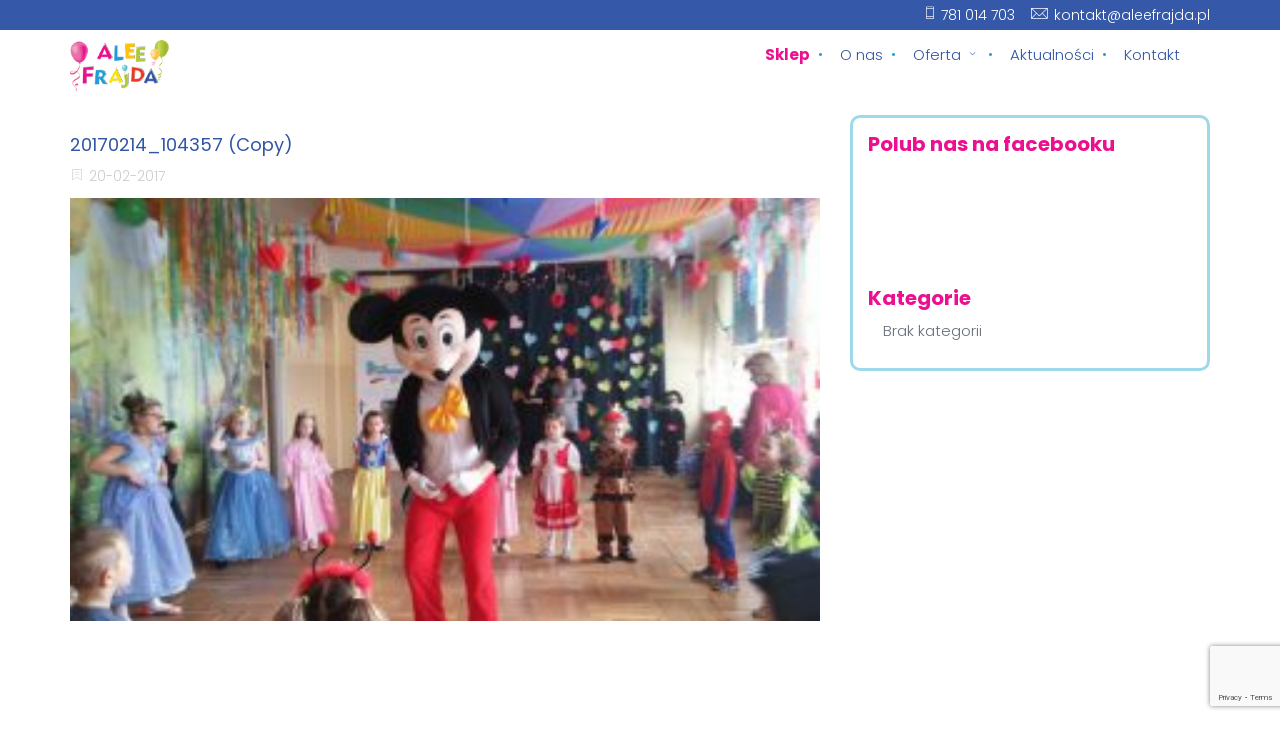

--- FILE ---
content_type: text/html; charset=UTF-8
request_url: https://aleefrajda.pl/galeria/witajcie-naszej-bajce-bal-wieckach/attachment/20170214_104357-copy/
body_size: 10728
content:
<!DOCTYPE html>
<!--[if lt IE 7]>      <html class="no-js lt-ie9 lt-ie8 lt-ie7"> <![endif]-->
<!--[if IE 7]>         <html class="no-js lt-ie9 lt-ie8"> <![endif]-->
<!--[if IE 8]>         <html class="no-js lt-ie9"> <![endif]-->
<!--[if gt IE 8]><!--> <html class="no-js" lang="pl"> <!--<![endif]-->
<head>
      <link rel="dns-prefetch" href="//fonts.googleapis.com">
      <link rel="dns-prefetch" href="//www.youtube.com">
      <link rel="dns-prefetch" href="//www.facebook.com">
      <link rel="dns-prefetch" href="//www.google.com">

  <meta charset="utf-8">
  <meta http-equiv="X-UA-Compatible" content="IE=edge">
  <meta name="viewport" content="width=device-width, initial-scale=1">
  
	

  <link rel="icon" href="https://aleefrajda.pl/wp-content/themes/aleefrajda/i/favicon.png">
  <!--[if IE]><link rel="shortcut icon" href="https://aleefrajda.pl/wp-content/themes/aleefrajda/i/favicon.ico"><![endif]-->
  <!-- HTML5 shim and Respond.js for IE8 support of HTML5 elements and media queries -->
  <!-- WARNING: Respond.js doesn't work if you view the page via file:// -->
    <!--[if lt IE 9]>
      <script src="https://oss.maxcdn.com/html5shiv/3.7.2/html5shiv.min.js"></script>
      <script src="https://oss.maxcdn.com/respond/1.4.2/respond.min.js"></script>
      <![endif]-->
      <meta name='robots' content='index, follow, max-image-preview:large, max-snippet:-1, max-video-preview:-1' />

	<!-- This site is optimized with the Yoast SEO plugin v23.6 - https://yoast.com/wordpress/plugins/seo/ -->
	<title>20170214_104357 (Copy) - Animacje dla dzieci Częstochowa - Aleefrajda.pl</title>
	<link rel="canonical" href="https://aleefrajda.pl/galeria/witajcie-naszej-bajce-bal-wieckach/attachment/20170214_104357-copy/" />
	<meta property="og:locale" content="pl_PL" />
	<meta property="og:type" content="article" />
	<meta property="og:title" content="20170214_104357 (Copy) - Animacje dla dzieci Częstochowa - Aleefrajda.pl" />
	<meta property="og:url" content="https://aleefrajda.pl/galeria/witajcie-naszej-bajce-bal-wieckach/attachment/20170214_104357-copy/" />
	<meta property="og:site_name" content="Animacje dla dzieci Częstochowa - Aleefrajda.pl" />
	<meta property="article:publisher" content="https://www.facebook.com/aleefrajda/" />
	<meta property="og:image" content="https://aleefrajda.pl/galeria/witajcie-naszej-bajce-bal-wieckach/attachment/20170214_104357-copy" />
	<meta property="og:image:width" content="1024" />
	<meta property="og:image:height" content="576" />
	<meta property="og:image:type" content="image/jpeg" />
	<meta name="twitter:card" content="summary_large_image" />
	<script type="application/ld+json" class="yoast-schema-graph">{"@context":"https://schema.org","@graph":[{"@type":"WebPage","@id":"https://aleefrajda.pl/galeria/witajcie-naszej-bajce-bal-wieckach/attachment/20170214_104357-copy/","url":"https://aleefrajda.pl/galeria/witajcie-naszej-bajce-bal-wieckach/attachment/20170214_104357-copy/","name":"20170214_104357 (Copy) - Animacje dla dzieci Częstochowa - Aleefrajda.pl","isPartOf":{"@id":"https://aleefrajda.pl/#website"},"primaryImageOfPage":{"@id":"https://aleefrajda.pl/galeria/witajcie-naszej-bajce-bal-wieckach/attachment/20170214_104357-copy/#primaryimage"},"image":{"@id":"https://aleefrajda.pl/galeria/witajcie-naszej-bajce-bal-wieckach/attachment/20170214_104357-copy/#primaryimage"},"thumbnailUrl":"https://aleefrajda.pl/wp-content/uploads/2017/02/20170214_104357-Copy.jpg","datePublished":"2017-02-20T19:55:02+00:00","dateModified":"2017-02-20T19:55:02+00:00","breadcrumb":{"@id":"https://aleefrajda.pl/galeria/witajcie-naszej-bajce-bal-wieckach/attachment/20170214_104357-copy/#breadcrumb"},"inLanguage":"pl-PL","potentialAction":[{"@type":"ReadAction","target":["https://aleefrajda.pl/galeria/witajcie-naszej-bajce-bal-wieckach/attachment/20170214_104357-copy/"]}]},{"@type":"ImageObject","inLanguage":"pl-PL","@id":"https://aleefrajda.pl/galeria/witajcie-naszej-bajce-bal-wieckach/attachment/20170214_104357-copy/#primaryimage","url":"https://aleefrajda.pl/wp-content/uploads/2017/02/20170214_104357-Copy.jpg","contentUrl":"https://aleefrajda.pl/wp-content/uploads/2017/02/20170214_104357-Copy.jpg","width":1024,"height":576},{"@type":"BreadcrumbList","@id":"https://aleefrajda.pl/galeria/witajcie-naszej-bajce-bal-wieckach/attachment/20170214_104357-copy/#breadcrumb","itemListElement":[{"@type":"ListItem","position":1,"name":"Strona główna","item":"https://aleefrajda.pl/"},{"@type":"ListItem","position":2,"name":"Witajcie w naszej bajce- Bal Karnawałowy w Więckach","item":"https://aleefrajda.pl/galeria/witajcie-naszej-bajce-bal-wieckach/"},{"@type":"ListItem","position":3,"name":"20170214_104357 (Copy)"}]},{"@type":"WebSite","@id":"https://aleefrajda.pl/#website","url":"https://aleefrajda.pl/","name":"Animacje dla dzieci Częstochowa - Aleefrajda.pl","description":"Animacje dla dzieci na wesela, urodziny, komunie, festyny","potentialAction":[{"@type":"SearchAction","target":{"@type":"EntryPoint","urlTemplate":"https://aleefrajda.pl/?s={search_term_string}"},"query-input":{"@type":"PropertyValueSpecification","valueRequired":true,"valueName":"search_term_string"}}],"inLanguage":"pl-PL"}]}</script>
	<!-- / Yoast SEO plugin. -->


<link rel='dns-prefetch' href='//fonts.googleapis.com' />
<link rel="alternate" type="application/rss+xml" title="Animacje dla dzieci Częstochowa - Aleefrajda.pl &raquo; 20170214_104357 (Copy) Kanał z komentarzami" href="https://aleefrajda.pl/galeria/witajcie-naszej-bajce-bal-wieckach/attachment/20170214_104357-copy/feed/" />
<link rel='stylesheet' id='wp-block-library-css' href='https://aleefrajda.pl/wp-includes/css/dist/block-library/style.min.css?ver=6.6.3' type='text/css' media='all' />
<style id='classic-theme-styles-inline-css' type='text/css'>
/*! This file is auto-generated */
.wp-block-button__link{color:#fff;background-color:#32373c;border-radius:9999px;box-shadow:none;text-decoration:none;padding:calc(.667em + 2px) calc(1.333em + 2px);font-size:1.125em}.wp-block-file__button{background:#32373c;color:#fff;text-decoration:none}
</style>
<style id='global-styles-inline-css' type='text/css'>
:root{--wp--preset--aspect-ratio--square: 1;--wp--preset--aspect-ratio--4-3: 4/3;--wp--preset--aspect-ratio--3-4: 3/4;--wp--preset--aspect-ratio--3-2: 3/2;--wp--preset--aspect-ratio--2-3: 2/3;--wp--preset--aspect-ratio--16-9: 16/9;--wp--preset--aspect-ratio--9-16: 9/16;--wp--preset--color--black: #000000;--wp--preset--color--cyan-bluish-gray: #abb8c3;--wp--preset--color--white: #ffffff;--wp--preset--color--pale-pink: #f78da7;--wp--preset--color--vivid-red: #cf2e2e;--wp--preset--color--luminous-vivid-orange: #ff6900;--wp--preset--color--luminous-vivid-amber: #fcb900;--wp--preset--color--light-green-cyan: #7bdcb5;--wp--preset--color--vivid-green-cyan: #00d084;--wp--preset--color--pale-cyan-blue: #8ed1fc;--wp--preset--color--vivid-cyan-blue: #0693e3;--wp--preset--color--vivid-purple: #9b51e0;--wp--preset--gradient--vivid-cyan-blue-to-vivid-purple: linear-gradient(135deg,rgba(6,147,227,1) 0%,rgb(155,81,224) 100%);--wp--preset--gradient--light-green-cyan-to-vivid-green-cyan: linear-gradient(135deg,rgb(122,220,180) 0%,rgb(0,208,130) 100%);--wp--preset--gradient--luminous-vivid-amber-to-luminous-vivid-orange: linear-gradient(135deg,rgba(252,185,0,1) 0%,rgba(255,105,0,1) 100%);--wp--preset--gradient--luminous-vivid-orange-to-vivid-red: linear-gradient(135deg,rgba(255,105,0,1) 0%,rgb(207,46,46) 100%);--wp--preset--gradient--very-light-gray-to-cyan-bluish-gray: linear-gradient(135deg,rgb(238,238,238) 0%,rgb(169,184,195) 100%);--wp--preset--gradient--cool-to-warm-spectrum: linear-gradient(135deg,rgb(74,234,220) 0%,rgb(151,120,209) 20%,rgb(207,42,186) 40%,rgb(238,44,130) 60%,rgb(251,105,98) 80%,rgb(254,248,76) 100%);--wp--preset--gradient--blush-light-purple: linear-gradient(135deg,rgb(255,206,236) 0%,rgb(152,150,240) 100%);--wp--preset--gradient--blush-bordeaux: linear-gradient(135deg,rgb(254,205,165) 0%,rgb(254,45,45) 50%,rgb(107,0,62) 100%);--wp--preset--gradient--luminous-dusk: linear-gradient(135deg,rgb(255,203,112) 0%,rgb(199,81,192) 50%,rgb(65,88,208) 100%);--wp--preset--gradient--pale-ocean: linear-gradient(135deg,rgb(255,245,203) 0%,rgb(182,227,212) 50%,rgb(51,167,181) 100%);--wp--preset--gradient--electric-grass: linear-gradient(135deg,rgb(202,248,128) 0%,rgb(113,206,126) 100%);--wp--preset--gradient--midnight: linear-gradient(135deg,rgb(2,3,129) 0%,rgb(40,116,252) 100%);--wp--preset--font-size--small: 13px;--wp--preset--font-size--medium: 20px;--wp--preset--font-size--large: 36px;--wp--preset--font-size--x-large: 42px;--wp--preset--spacing--20: 0.44rem;--wp--preset--spacing--30: 0.67rem;--wp--preset--spacing--40: 1rem;--wp--preset--spacing--50: 1.5rem;--wp--preset--spacing--60: 2.25rem;--wp--preset--spacing--70: 3.38rem;--wp--preset--spacing--80: 5.06rem;--wp--preset--shadow--natural: 6px 6px 9px rgba(0, 0, 0, 0.2);--wp--preset--shadow--deep: 12px 12px 50px rgba(0, 0, 0, 0.4);--wp--preset--shadow--sharp: 6px 6px 0px rgba(0, 0, 0, 0.2);--wp--preset--shadow--outlined: 6px 6px 0px -3px rgba(255, 255, 255, 1), 6px 6px rgba(0, 0, 0, 1);--wp--preset--shadow--crisp: 6px 6px 0px rgba(0, 0, 0, 1);}:where(.is-layout-flex){gap: 0.5em;}:where(.is-layout-grid){gap: 0.5em;}body .is-layout-flex{display: flex;}.is-layout-flex{flex-wrap: wrap;align-items: center;}.is-layout-flex > :is(*, div){margin: 0;}body .is-layout-grid{display: grid;}.is-layout-grid > :is(*, div){margin: 0;}:where(.wp-block-columns.is-layout-flex){gap: 2em;}:where(.wp-block-columns.is-layout-grid){gap: 2em;}:where(.wp-block-post-template.is-layout-flex){gap: 1.25em;}:where(.wp-block-post-template.is-layout-grid){gap: 1.25em;}.has-black-color{color: var(--wp--preset--color--black) !important;}.has-cyan-bluish-gray-color{color: var(--wp--preset--color--cyan-bluish-gray) !important;}.has-white-color{color: var(--wp--preset--color--white) !important;}.has-pale-pink-color{color: var(--wp--preset--color--pale-pink) !important;}.has-vivid-red-color{color: var(--wp--preset--color--vivid-red) !important;}.has-luminous-vivid-orange-color{color: var(--wp--preset--color--luminous-vivid-orange) !important;}.has-luminous-vivid-amber-color{color: var(--wp--preset--color--luminous-vivid-amber) !important;}.has-light-green-cyan-color{color: var(--wp--preset--color--light-green-cyan) !important;}.has-vivid-green-cyan-color{color: var(--wp--preset--color--vivid-green-cyan) !important;}.has-pale-cyan-blue-color{color: var(--wp--preset--color--pale-cyan-blue) !important;}.has-vivid-cyan-blue-color{color: var(--wp--preset--color--vivid-cyan-blue) !important;}.has-vivid-purple-color{color: var(--wp--preset--color--vivid-purple) !important;}.has-black-background-color{background-color: var(--wp--preset--color--black) !important;}.has-cyan-bluish-gray-background-color{background-color: var(--wp--preset--color--cyan-bluish-gray) !important;}.has-white-background-color{background-color: var(--wp--preset--color--white) !important;}.has-pale-pink-background-color{background-color: var(--wp--preset--color--pale-pink) !important;}.has-vivid-red-background-color{background-color: var(--wp--preset--color--vivid-red) !important;}.has-luminous-vivid-orange-background-color{background-color: var(--wp--preset--color--luminous-vivid-orange) !important;}.has-luminous-vivid-amber-background-color{background-color: var(--wp--preset--color--luminous-vivid-amber) !important;}.has-light-green-cyan-background-color{background-color: var(--wp--preset--color--light-green-cyan) !important;}.has-vivid-green-cyan-background-color{background-color: var(--wp--preset--color--vivid-green-cyan) !important;}.has-pale-cyan-blue-background-color{background-color: var(--wp--preset--color--pale-cyan-blue) !important;}.has-vivid-cyan-blue-background-color{background-color: var(--wp--preset--color--vivid-cyan-blue) !important;}.has-vivid-purple-background-color{background-color: var(--wp--preset--color--vivid-purple) !important;}.has-black-border-color{border-color: var(--wp--preset--color--black) !important;}.has-cyan-bluish-gray-border-color{border-color: var(--wp--preset--color--cyan-bluish-gray) !important;}.has-white-border-color{border-color: var(--wp--preset--color--white) !important;}.has-pale-pink-border-color{border-color: var(--wp--preset--color--pale-pink) !important;}.has-vivid-red-border-color{border-color: var(--wp--preset--color--vivid-red) !important;}.has-luminous-vivid-orange-border-color{border-color: var(--wp--preset--color--luminous-vivid-orange) !important;}.has-luminous-vivid-amber-border-color{border-color: var(--wp--preset--color--luminous-vivid-amber) !important;}.has-light-green-cyan-border-color{border-color: var(--wp--preset--color--light-green-cyan) !important;}.has-vivid-green-cyan-border-color{border-color: var(--wp--preset--color--vivid-green-cyan) !important;}.has-pale-cyan-blue-border-color{border-color: var(--wp--preset--color--pale-cyan-blue) !important;}.has-vivid-cyan-blue-border-color{border-color: var(--wp--preset--color--vivid-cyan-blue) !important;}.has-vivid-purple-border-color{border-color: var(--wp--preset--color--vivid-purple) !important;}.has-vivid-cyan-blue-to-vivid-purple-gradient-background{background: var(--wp--preset--gradient--vivid-cyan-blue-to-vivid-purple) !important;}.has-light-green-cyan-to-vivid-green-cyan-gradient-background{background: var(--wp--preset--gradient--light-green-cyan-to-vivid-green-cyan) !important;}.has-luminous-vivid-amber-to-luminous-vivid-orange-gradient-background{background: var(--wp--preset--gradient--luminous-vivid-amber-to-luminous-vivid-orange) !important;}.has-luminous-vivid-orange-to-vivid-red-gradient-background{background: var(--wp--preset--gradient--luminous-vivid-orange-to-vivid-red) !important;}.has-very-light-gray-to-cyan-bluish-gray-gradient-background{background: var(--wp--preset--gradient--very-light-gray-to-cyan-bluish-gray) !important;}.has-cool-to-warm-spectrum-gradient-background{background: var(--wp--preset--gradient--cool-to-warm-spectrum) !important;}.has-blush-light-purple-gradient-background{background: var(--wp--preset--gradient--blush-light-purple) !important;}.has-blush-bordeaux-gradient-background{background: var(--wp--preset--gradient--blush-bordeaux) !important;}.has-luminous-dusk-gradient-background{background: var(--wp--preset--gradient--luminous-dusk) !important;}.has-pale-ocean-gradient-background{background: var(--wp--preset--gradient--pale-ocean) !important;}.has-electric-grass-gradient-background{background: var(--wp--preset--gradient--electric-grass) !important;}.has-midnight-gradient-background{background: var(--wp--preset--gradient--midnight) !important;}.has-small-font-size{font-size: var(--wp--preset--font-size--small) !important;}.has-medium-font-size{font-size: var(--wp--preset--font-size--medium) !important;}.has-large-font-size{font-size: var(--wp--preset--font-size--large) !important;}.has-x-large-font-size{font-size: var(--wp--preset--font-size--x-large) !important;}
:where(.wp-block-post-template.is-layout-flex){gap: 1.25em;}:where(.wp-block-post-template.is-layout-grid){gap: 1.25em;}
:where(.wp-block-columns.is-layout-flex){gap: 2em;}:where(.wp-block-columns.is-layout-grid){gap: 2em;}
:root :where(.wp-block-pullquote){font-size: 1.5em;line-height: 1.6;}
</style>
<link rel='stylesheet' id='contact-form-7-css' href='https://aleefrajda.pl/wp-content/plugins/contact-form-7/includes/css/styles.css?ver=5.9.8' type='text/css' media='all' />
<link rel='stylesheet' id='normalize-style-css' href='https://aleefrajda.pl/wp-content/themes/aleefrajda/css/normalize.css?ver=6.6.3' type='text/css' media='all' />
<link rel='stylesheet' id='main-style-css' href='https://aleefrajda.pl/wp-content/themes/aleefrajda/css/main.css?ver=6.6.3' type='text/css' media='all' />
<link rel='stylesheet' id='bootstrap-style-css' href='https://aleefrajda.pl/wp-content/themes/aleefrajda/css/bootstrap.min.css?ver=6.6.3' type='text/css' media='all' />
<link rel='stylesheet' id='icon-style-css' href='https://aleefrajda.pl/wp-content/themes/aleefrajda/css/pe-icon-7-stroke.css?ver=6.6.3' type='text/css' media='all' />
<link rel='stylesheet' id='slicktheme-style-css' href='https://aleefrajda.pl/wp-content/themes/aleefrajda/css/slick-theme.css?ver=6.6.3' type='text/css' media='all' />
<link rel='stylesheet' id='slick-style-css' href='https://aleefrajda.pl/wp-content/themes/aleefrajda/css/slick.css?ver=6.6.3' type='text/css' media='all' />
<link rel='stylesheet' id='lity-style-css' href='https://aleefrajda.pl/wp-content/themes/aleefrajda/css/lity.css?ver=6.6.3' type='text/css' media='all' />
<link rel='stylesheet' id='theme-style-css' href='https://aleefrajda.pl/wp-content/themes/aleefrajda/css/theme.css?ver=6.6.3' type='text/css' media='all' />
<link rel='stylesheet' id='wpb-google-fonts-css' href='https://fonts.googleapis.com/css?family=Poppins%3A300%2C400%2C600%2C700%3Bsubset%3Dcyrillic-ext&#038;ver=6.6.3' type='text/css' media='all' />
<link rel='stylesheet' id='sib-front-css-css' href='https://aleefrajda.pl/wp-content/plugins/mailin/css/mailin-front.css?ver=6.6.3' type='text/css' media='all' />
<script type="text/javascript" src="https://aleefrajda.pl/wp-includes/js/jquery/jquery.min.js?ver=3.7.1" id="jquery-core-js"></script>
<script type="text/javascript" src="https://aleefrajda.pl/wp-includes/js/jquery/jquery-migrate.min.js?ver=3.4.1" id="jquery-migrate-js"></script>
<script type="text/javascript" src="https://aleefrajda.pl/wp-content/themes/aleefrajda/js/jquery.min.js?ver=201902" id="jquery-script-js"></script>
<script type="text/javascript" src="https://aleefrajda.pl/wp-content/themes/aleefrajda/js/modernizr.min.js?ver=201902" id="modernizr-script-js"></script>
<script type="text/javascript" src="https://aleefrajda.pl/wp-content/themes/aleefrajda/js/bootstrap.min.js?ver=201902" id="bootstrap-script-js"></script>
<script type="text/javascript" src="https://aleefrajda.pl/wp-content/themes/aleefrajda/js/classie.js?ver=201902" id="classie-script-js"></script>
<script type="text/javascript" id="sib-front-js-js-extra">
/* <![CDATA[ */
var sibErrMsg = {"invalidMail":"Please fill out valid email address","requiredField":"Please fill out required fields","invalidDateFormat":"Please fill out valid date format","invalidSMSFormat":"Please fill out valid phone number"};
var ajax_sib_front_object = {"ajax_url":"https:\/\/aleefrajda.pl\/wp-admin\/admin-ajax.php","ajax_nonce":"4660622799","flag_url":"https:\/\/aleefrajda.pl\/wp-content\/plugins\/mailin\/img\/flags\/"};
/* ]]> */
</script>
<script type="text/javascript" src="https://aleefrajda.pl/wp-content/plugins/mailin/js/mailin-front.js?ver=1729080918" id="sib-front-js-js"></script>
<link rel="EditURI" type="application/rsd+xml" title="RSD" href="https://aleefrajda.pl/xmlrpc.php?rsd" />
<link rel='shortlink' href='https://aleefrajda.pl/?p=1476' />
<script type="text/javascript">
							(function() {
								window.sib ={equeue:[],client_key:"0cnqd3pc4dfdlybcyr2sxxkw"};/* OPTIONAL: email for identify request*/
							window.sib.email_id = "";
							window.sendinblue = {}; for (var j = ['track', 'identify', 'trackLink', 'page'], i = 0; i < j.length; i++) { (function(k) { window.sendinblue[k] = function() { var arg = Array.prototype.slice.call(arguments); (window.sib[k] || function() { var t = {}; t[k] = arg; window.sib.equeue.push(t);})(arg[0], arg[1], arg[2]);};})(j[i]);}var n = document.createElement("script"),i = document.getElementsByTagName("script")[0]; n.type = "text/javascript", n.id = "sendinblue-js", n.async = !0, n.src = "https://sibautomation.com/sa.js?plugin=wordpress&key=" + window.sib.client_key, i.parentNode.insertBefore(n, i), window.sendinblue.page();})();
							</script>		<style type="text/css" id="wp-custom-css">
			.wpcf7 form.sent .wpcf7-response-output {
   
    border: none;
    color: #fec51a; !important;
		margin: 0 !important;
}

.baner-form .input-box {
  
    vertical-align: inherit;
}

.baner-form form {
    
    display: flex;
    flex-wrap: wrap;
		justify-content:center;
		align-items:center;
		flex-direction:column;
  
}


@media(max-width: 767px){
	#wpcf7-f1854-o1 > form > div:nth-child(2) > p{
	margin-bottom: 0px;
}

.baner-form form .select-container {
    background: #fff;
    border: 1px solid #ec0f8f;
    width: 100%;
    border-radius: 25px;
    padding: 0px 15px;
    height: 40px;
    margin-bottom: 10px;
}

#wpcf7-f1854-o1 > form > div:nth-child(5) > p{

/* margin-top: 35px */

}

.input-box{
min-width: 80% !important;
}

}

@media(min-width: 767px){

.baner-form form .select-container {
    background: #fff;
    border: 1px solid #ec0f8f;
    width: 100%;
    border-radius: 25px;
    padding: 0px 15px;
    height: 40px;
    margin-bottom: 10px;
}



#wpcf7-f1854-o1 > form{

display:flex;
justify-content:center;
align-items:center;
flex-direction:column;
	
}

#wpcf7-f1854-o1 > form > div:nth-child(2) > p{
margin-bottom: 0 !important;
}


.baner-form input.btn {

    margin-top: 0px;
}



.baner-form {
    background: rgba(236, 14, 143, 0.9);
    padding: 20px 0 15px;
    text-align: center;
    bottom: 0;
    text-align: center;
    width: 100%;
    display: flex;
    justify-content: center;
    align-items: center;
}


#wpcf7-f1854-o1 > form > div:nth-child(5) > p{

/* margin-top: 60px */

}


.input-box{
min-width: 420px !important;
}

}

#wpcf7-f1854-o1 > form > div:nth-child(5) > p:nth-child(1){
color: white !important;
}

#wpcf7-f1854-o1 > form > div:nth-child(5) > p:nth-child(1) > a{
color: #fbe106 !important;
}

#gallery-1 img {
    object-fit:cover !important;
}

.attachment-thumbnail .size-thumbnail{
	object-fit:cober !important;
}


.responsive-image {
    max-width: 100%;
    height: auto;
    display: block;
    margin: 0 auto;
		margin-bottom:20px !important;
}

.submenu {
    max-height: 0;
    overflow: hidden;
    transition: max-height 0.2s ease-in-out;
    list-style: none;
    padding-left: 15px;
}

li:hover > .submenu {
   max-height: 500px; /* Wystarczająca wartość, żeby submenu się rozwinęło */
}

.menu_offer.active {
    height: fit-content;
}


.mobilesubmenu {
    max-height: 0;
    overflow: hidden;
    transition: max-height 0.3s ease-in-out;
    list-style: none;
    padding-left: 15px;
}

.mobilesubmenu.open {
    max-height: 500px; /* Wystarczająco duża wartość, dostosuj w razie potrzeby */
}

.mobilesubmenu-toggle {
    background: none;
    border: none;
    font-size: 16px;
    cursor: pointer;
    margin-left: 5px;
}

@media (min-width: 1024px) {
    .mobilesubmenu-toggle {
        display: none; /* Ukryj przycisk na desktopie */
    }
}


html, body{
	overflow-x:hidden !important;
}


.btn-submit-custom{
	max-width:250px;
}


.form-footer p {
    font-size: 14px;
    color: white !important;
    margin-bottom: 10px;
    display: grid;
    justify-items: center;
}


@media(min-width: 767px){
	.custom__img{
	height:107px !important;
	width:195px !important;
	margin-left:-15px !important;

}


body > section:nth-child(16) > div > div.row.text-center > ul > div > div > li:nth-child(12) > img{
	width:165px !important;
	

}
}



@media(max-width: 767px){
	.custom__img{
	height:107px !important;
	width:195px !important;
	margin: 0 auto !important;

}


body > section:nth-child(16) > div > div.row.text-center > ul > div > div > li:nth-child(12) > img{
	width:unset !important;
	

}
}

.gallery {
  display: grid !important;
  gap: 5px;
}

.gallery.gallery-columns-4 {
  grid-template-columns: repeat(4, 1fr);
}

.gallery br {
  display: none !important;
}

.gallery dl.gallery-item {
  margin: 0 !important;
  padding: 0;
  width: 100% !important;
}

.gallery dt.gallery-icon {
  margin: 0;
  padding: 0;
}

.gallery-item {
  width: 100% !important;
  aspect-ratio: 1/1;
  overflow: hidden;
  border-radius: 2px;
  margin: 0 !important;
}

.gallery-item a {
  display: block;
  width: 100%;
  height: 100%;
}

.gallery-item img {
  width: 100%;
  height: 100%;
  object-fit: cover;
  display: block;
}

@media (max-width: 1200px) {
  .gallery.gallery-columns-4 {
    grid-template-columns: repeat(3, 1fr);
  }
}

@media (max-width: 900px) {
  .gallery.gallery-columns-4 {
    grid-template-columns: repeat(2, 1fr);
  }
}

@media (max-width: 600px) {
  .gallery.gallery-columns-4 {
    grid-template-columns: 1fr;
  }
}

#panel-944-0-1-1 > div > div > p:nth-child(3){
	display:flex;
	justify-content:center;
	align-items:center;
}


.ti-widget[data-layout-id='5'][data-set-id='ligth-border'] .ti-controls .ti-next, .ti-widget[data-layout-id='5'][data-set-id='ligth-border'] .ti-controls .ti-prev{
	
	padding:0 !important;
}


.ti-widget.ti-goog .ti-controls .ti-next:after{
	display:none !important;
}

.ti-widget.ti-goog .ti-controls .ti-next:after{
	display:none !important;
}


.ti-widget.ti-goog .ti-controls .ti-prev:after{
	display:none !important;
}

.ti-widget[data-layout-id='5'][data-set-id='ligth-border'] .ti-controls .ti-prev:before{
	background:none !important;
}


.ti-widget[data-layout-id='5'][data-set-id='ligth-border'] .ti-controls .ti-next:before{
	background:none !important;
}

@media(min-width: 1024px){
	
	#panel-1700-1-1-0 > div > div > img{
object-fit:cover !important;
background-size:cover !important;
max-height:500px !important;
}

	#panel-1700-2-1-0 > div > div > img{
object-fit:cover !important;
background-size:cover !important;
max-height:500px !important;
}

	#panel-1700-3-1-0 > div > div > img{
object-fit:cover !important;
background-size:cover !important;
max-height:550px !important;
}

	#panel-1700-4-1-0 > div > div > img{
object-fit:cover !important;
background-size:cover !important;
max-height:550px !important;
}

}


@media(max-width: 1245px){
	
	#panel-1700-1-1-0 > div > div > img{

max-height:unset !important;
}

	#panel-1700-2-1-0 > div > div > img{

max-height:unset !important;
}

	#panel-1700-3-1-0 > div > div > img{

max-height:unset !important;
}

	#panel-1700-4-1-0 > div > div > img{

max-height:unset !important;
}

}		</style>
		      <!-- <script>
            $(window).load(function () {
               $('body').addClass('loaded');
            });
            
        </script>-->
	<script>
    window.dataLayer = window.dataLayer || [];
    function gtag() {
        dataLayer.push(arguments);
    }
    gtag("consent", "default", {
        ad_storage: "denied",
        ad_user_data: "denied", 
        ad_personalization: "denied",
        analytics_storage: "denied",
        functionality_storage: "denied",
        personalization_storage: "denied",
        security_storage: "granted",
        wait_for_update: 2000,
    });
    gtag("set", "ads_data_redaction", true);
    gtag("set", "url_passthrough", true);
</script>

	<!-- Google Tag Manager -->
	<script>(function(w,d,s,l,i){w[l]=w[l]||[];w[l].push({'gtm.start':
	new Date().getTime(),event:'gtm.js'});var f=d.getElementsByTagName(s)[0],
	j=d.createElement(s),dl=l!='dataLayer'?'&l='+l:'';j.async=true;j.src=
	'https://www.googletagmanager.com/gtm.js?id='+i+dl;f.parentNode.insertBefore(j,f);
	})(window,document,'script','dataLayer','GTM-5Z9WZH3V');</script>
	<!-- End Google Tag Manager -->
<!-- Google tag (gtag.js) -->
<script async src="https://www.googletagmanager.com/gtag/js?id=G-1VT12J93LH"></script>
<script>
  window.dataLayer = window.dataLayer || [];
  function gtag(){dataLayer.push(arguments);}
  gtag('js', new Date());

  gtag('config', 'G-1VT12J93LH');
</script>
<!-- Start cookieyes banner --> <script id="cookieyes" type="text/javascript" src="https://cdn-cookieyes.com/client_data/74c00fb50fbf968931c09045/script.js"></script> <!-- End cookieyes banner -->
    </head>

    <body data-rsssl=1>

<!-- Google Tag Manager (noscript) -->
<noscript><iframe src="https://www.googletagmanager.com/ns.html?id=GTM-5Z9WZH3V"
height="0" width="0" style="display:none;visibility:hidden"></iframe></noscript>
<!-- End Google Tag Manager (noscript) -->



<!--<div id="loader-wrapper">
      <div id="loader"></div>
    </div> -->
      <header>
        <div class="top-bar">
          <div class="container">
            <div class="row">
           <div class="col-md-12 text-right fast-contact">
             <a href="tel:+48781014703" class="tel"> 781 014 703</a>
                <a href="mailto:kontakt@aleefrajda.pl" class="mail">kontakt@aleefrajda.pl</a>
              </div>
            </div>
          </div>
        </div>
        <nav>
          <div class="container">
            <div class="row">
              <div class="col-xs-12">
              <div class="logo pull-left"><a href="https://aleefrajda.pl"><img src="https://res.cloudinary.com/domhkyjbq/image/upload/v1548152880/aleefrajda_03.png" alt="Aleefrajda.pl"/></a></div>
 <div id="navbar"  class="menu-btn pull-right navbar-collapse collapse" aria-expanded="true">
        <ul class="nav navbar-nav main-menu">
          <li> <a href="https://sklep.aleefrajda.pl" style="color:#ec0f8f; font-weight: bold;">Sklep</a> </li>
                    <li> <a href="/o-nas">O nas</a> </li>
          <li> <a id="menu_triger" >Oferta <span class="pe-7s-angle-down"></span> </a> </li>
          <li> <a href="/blog">Aktualności</a> </li>
          <li> <a href="/kontakt">Kontakt</a> </li>

        </ul>
        
               </div>
               <span class="nav menu-wrapper">
          <button id="hamburger" class=" navbar-toggler x" type="button" data-toggle="collapse" data-target="#navbarNav" aria-controls="navbarNav" aria-expanded="false" aria-label="Toggle navigation">
            <span class="icon-bar"></span>
            <span class="icon-bar"></span>
            <span class="icon-bar"></span>
          </button>
        </span>
             </div>
           </div>
           </div>
         </nav>
        <nav id="menu_offer" class="menu_offer no-active">
	<div class="container">
		<div class="col-sm-6 col-md-3">
			<h3 class="menu_offer-title pink">Dla rodziców </h3>
			<ul>
				<li><a href="https://aleefrajda.pl/animacje-na-przyjeciu-komunijnym-chrzcinach">Komunie / Chrzciny</a></li>
				<li><a href="https://aleefrajda.pl/urodziny-klasyczne">Urodziny klasyczne</a></li>
				<li><a href="https://aleefrajda.pl/urodziny-tematyczne">Urodziny tematyczne</a></li>
				<li><a href="https://aleefrajda.pl/urodziny-kulinarne">Urodziny kulinarne</a></li>
				<li><a href="https://aleefrajda.pl/wizyta-domowa-sw-mikolaja">Wizyta Św. Mikołaja</a></li>
				<li><a href="https://aleefrajda.pl/kolonie-letnie">Kolonie letnie</a></li>
			</ul>
		</div>
		<div class="col-sm-6 col-md-3">
			<h3 class="menu_offer-title light-blue">Dla przedszkoli i szkół</h3>
			<ul>
    <li><a href="https://aleefrajda.pl/oferta-przedszkola-szkoly-2">Pełna oferta atrakcji</a></li>
    <li><a href="https://aleefrajda.pl/wizyta-sw-mikolaja-przedszkoluszkole-2">Wizyta Św. Mikołaja</a></li>
    <li><a href="https://aleefrajda.pl/warsztaty-kulinarne-dla-dzieci">Warsztaty kulinarne</a></li>
    <li>
        <a href="https://aleefrajda.pl/bal-karnawalowy">Bal karnawałowy</a>
       
    </li>
</ul>

			<h3 class="menu_offer-title orange">Dla firm</h3>
			<ul>
				<li><a href="https://aleefrajda.pl/dla-firm">Pełna oferta atrakcji</a></li>
				<li><a href="https://aleefrajda.pl/wizyta-sw-mikolaja-firmie">Wizyta Św. Mikołaja</a></li>
				<li><a href="https://aleefrajda.pl/imprezy-pikniki-eventy-firmowe">Imprezy, pikniki, eventy firmowe</a></li>
			</ul>
		</div>
		<div class="col-sm-6 col-md-3">
			<h3 class="menu_offer-title green">Dla nowożeńców</h3>
			<ul>
				<li><a href="https://aleefrajda.pl/animacje-na-wesele">Animacje na weselu</a></li>
				<li><a href="https://aleefrajda.pl/fotobudka">Fotobudka</a></li>
				<li><a href="https://aleefrajda.pl/fotobudka">Fotobudka 360</a></li>
				<li><a href="https://aleefrajda.pl/fotobudka">Fotobudka magazyn</a></li>
				<li><a href="https://aleefrajda.pl/fotolustro">Fotolustro</a></li>
				<li><a href="https://aleefrajda.pl/fotobudka">Dmuchany namiot imprezowy</a></li>
			</ul>
		</div>
		<div class="col-sm-6 col-md-3">
			<h3 class="menu_offer-title red">Na każdą okazję</h3>
			<ul>
				<li><a href="https://aleefrajda.pl/dodatkowe-atrakcje">Dodatkowe atrakcje</a></li>
				<li><a href="https://aleefrajda.pl/maskotki">Żywe maskotki</a></li>
				<li><a href="https://aleefrajda.pl/dodatkowe-atrakcje#iluzja">Pokazy iluzji</a></li>
			</ul>
			<h3 class="menu_offer-title light-blue">Dla animatorów</h3>
			<ul>
				<li><a href="https://aleefrajda.pl/szkolenia-i-warsztaty-dla-animatorow">Szkolenia i warsztaty</a></li>
			</ul>
		</div>
	</div>
</nav>
        <nav id="menu_offer_m" class="menu_offer  menu_offer_mobile no-active">

	<div class="container" style="padding-top:30px; padding-bottom: 30px;">
		<div class="col-sm-12">
		</div>
		<div class="col-sm-12">
			<a href="https://sklep.aleefrajda.pl" class="menu_offer-title green">Sklep</a>
		</div>
		<div class="col-sm-12">
			<a href="https://aleefrajda.pl/o-nas" class="menu_offer-title orange">O nas</a>
		</div>
		<div class="col-sm-12">
			<button type="button"  class="menu_offer-title pink " data-target="#s1" data-toggle="collapse">Dla rodziców <span class="pe-7s-angle-down"></span></button>
			<ul id="s1" class="collapse">
				<li><a href="https://aleefrajda.pl/animacje-na-przyjeciu-komunijnym-chrzcinach">Komunie / Chrzciny</a></li>
				<li><a href="https://aleefrajda.pl/urodziny-klasyczne">Urodziny klasyczne</a></li>
				<li><a href="https://aleefrajda.pl/urodziny-tematyczne">Urodziny tematyczne</a></li>
				<li><a href="https://aleefrajda.pl/urodziny-kulinarne">Urodziny kulinarne</a></li>
				<li><a href="https://aleefrajda.pl/wizyta-domowa-sw-mikolaja">Wizyta Św. Mikołaja</a></li>
				<li><a href="https://aleefrajda.pl/kolonie-letnie">Kolonie letnie</a></li>
			</ul>
		</div>
		<div class="col-sm-12">
			<button type="button"  class="menu_offer-title light-blue " data-target="#s2" data-toggle="collapse">Dla przedszkoli i szkół <span class="pe-7s-angle-down"></span></button>
			<ul id="s2" class="collapse">
    <li><a href="https://aleefrajda.pl/oferta-przedszkola-szkoly-2">Pełna oferta atrakcji</a></li>
    <li><a href="https://aleefrajda.pl/wizyta-sw-mikolaja-przedszkoluszkole-2">Wizyta Św. Mikołaja</a></li>
    <li><a href="https://aleefrajda.pl/warsztaty-kulinarne-dla-dzieci">Warsztaty kulinarne</a></li>
    <li>
        <a href="https://aleefrajda.pl/bal-karnawalowy">Bal karnawałowy</a>
        <button class="mobilesubmenu-toggle"><span style="color: #1e9cd8;" class="pe-7s-angle-down"></span></button>
       
    </li>
</ul>


			<button type="button"    class="menu_offer-title orange " data-target="#s3" data-toggle="collapse">Dla firm <span class="pe-7s-angle-down"></span></button>
			<ul id="s3" class="collapse">
				<li><a href="https://aleefrajda.pl/dla-firm">Pełna oferta atrakcji</a></li>
				<li><a href="https://aleefrajda.pl/wizyta-sw-mikolaja-firmie">Wizyta Św. Mikołaja</a></li>
				<li><a href="https://aleefrajda.pl/imprezy-pikniki-eventy-firmowe">Imprezy, pikniki, eventy firmowe</a></li>
			</ul>
		</div>
		<div class="col-sm-12">
			<button type="button" class="menu_offer-title green " data-target="#s4" data-toggle="collapse">Dla nowożeńców <span class="pe-7s-angle-down"></span></button>
			<ul id="s4" class="collapse">
				<li><a href="https://aleefrajda.pl/animacje-na-wesele">Animacje na weselu</a></li>
				<li><a href="https://aleefrajda.pl/fotobudka">Fotobudka</a></li>
				<li><a href="https://aleefrajda.pl/fotobudka">Fotobudka 360</a></li>
				<li><a href="https://aleefrajda.pl/fotobudka">Fotobudka magazyn</a></li>
				<li><a href="https://aleefrajda.pl/fotolustro">Fotolustro</a></li>
				<li><a href="https://aleefrajda.pl/fotobudka">Dmuchany namiot imprezowy</a></li>
			</ul>
		</div>
		<div class="col-sm-12"> 
			<button type="button"  class="menu_offer-title red " data-target="#s5" data-toggle="collapse">Na każdą okazję <span class="pe-7s-angle-down"></span></button>
			<ul id="s5"  class="collapse">
				<li><a href="https://aleefrajda.pl/dodatkowe-atrakcje">Dodatkowe atrakcje</a></li>
				<li><a href="https://aleefrajda.pl/maskotki">Żywe maskotki</a></li>
				<li><a href="https://aleefrajda.pl/dodatkowe-atrakcje#iluzja">Pokazy iluzji</a></li>
			</ul>
		</div>
		<div class="col-sm-12"> 
			<button type="button"  class="menu_offer-title green " data-target="#s6" data-toggle="collapse">Dla animatorów <span class="pe-7s-angle-down"></span></button>
			<ul id="s6"  class="collapse">
				<li><a href="https://aleefrajda.pl/szkolenia-i-warsztaty-dla-animatorow">Szkolenia i warsztaty</a></li>
			</ul>
		</div>
		<div class="col-sm-12"> 
			<a  class="menu_offer-title light-blue" href="https://aleefrajda.pl/blog">Aktualności</a>
			<a  class="menu_offer-title dark-blue" href="https://aleefrajda.pl/kontakt">Kontakt</a>
			<div class="mm_call">
				<a href="tel:+48781014703" >Zadzwoń</a>
				<a href="mailto:kontakt@aleefrajda.pl" class="mm_pyt" >Zapytaj o termin</a>
			</div>
			
		</div>
	</div>
</nav>
       </header> 
     <div id="overlay" class="overlay hide"></div>
		


             
<section class="top-m single-blog">
	<div class="container">
		<div class="row">
		<div class="col-md-8">
<div class="galeria-box entry">
         <div class="thumb thumbm">
                          </div>
              <h2 class="blog-title dark-blue">20170214_104357 (Copy)</h2>
                <div class="post-date"><i class="pe-7s-ribbon"></i>20-02-2017</div>
               <p><p class="attachment"><a href='https://aleefrajda.pl/wp-content/uploads/2017/02/20170214_104357-Copy.jpg'><img fetchpriority="high" decoding="async" width="300" height="169" src="https://aleefrajda.pl/wp-content/uploads/2017/02/20170214_104357-Copy-300x169.jpg" class="attachment-medium size-medium" alt="" srcset="https://aleefrajda.pl/wp-content/uploads/2017/02/20170214_104357-Copy-300x169.jpg 300w, https://aleefrajda.pl/wp-content/uploads/2017/02/20170214_104357-Copy-768x432.jpg 768w, https://aleefrajda.pl/wp-content/uploads/2017/02/20170214_104357-Copy.jpg 1024w, https://aleefrajda.pl/wp-content/uploads/2017/02/20170214_104357-Copy-250x141.jpg 250w, https://aleefrajda.pl/wp-content/uploads/2017/02/20170214_104357-Copy-550x309.jpg 550w, https://aleefrajda.pl/wp-content/uploads/2017/02/20170214_104357-Copy-800x450.jpg 800w, https://aleefrajda.pl/wp-content/uploads/2017/02/20170214_104357-Copy-320x180.jpg 320w, https://aleefrajda.pl/wp-content/uploads/2017/02/20170214_104357-Copy-533x300.jpg 533w, https://aleefrajda.pl/wp-content/uploads/2017/02/20170214_104357-Copy-889x500.jpg 889w" sizes="(max-width: 300px) 100vw, 300px" /></a></p>
</p>
      
                   </div>
       
			</div>
			<div class="col-md-4">
			 <div class="sidebar">
      <ul>
       <li id="text-2" class="widget widget_text"><h3 class="panel-title">Polub nas na facebooku</h3>			<div class="textwidget"> <iframe src="https://www.facebook.com/plugins/like.php?locale=pl_PL&href=https://www.facebook.com/aleefrajda/
&layout=standard&show_faces=true& width=300&action=like&colorscheme=light&height=80"
scrolling="no" frameborder="0" style="border:none; overflow:hidden; margin-top:15px; width:100%;
height:100px;" allowTransparency="true"></iframe></div>
		</li>
<li id="categories-2" class="widget widget_categories"><h3 class="panel-title">Kategorie</h3>
			<ul>
				<li class="cat-item-none">Brak kategorii</li>			</ul>

			</li>
       </ul>
      </div>
			</div>
			</div>
	</div>
  <div class="clearfix"></div>
</section>

 
<footer>
   <div class="container">
  <div class="row">
   
      <div class="col-md-6">
       Wszystkie prawa zastrzeżone przez <a href="https://aleefrajda.pl" title="animator dla dzieci na urodziny, wesela">Aleefrajda.pl</a> | Animacje dla dzieci Częstochowa, Wieluń, Kłobuck, <a href="http://kalisz.aleefrajda.pl/">Kalisz</a> | Animacje urodzinowe Częstochowa
       <br> <a href="/polityka-prywatnosci-pliki-cookies">Polityka prywatności</a> </div>
        <div class="col-md-6 text-right">
          Projekt i wykonanie: <a href="https://www.imado.co" rel="nofollow">imado.pl</a>
      </div>
    </div>
  </div>
</footer>



<script type="text/javascript" src="https://aleefrajda.pl/wp-includes/js/dist/hooks.min.js?ver=2810c76e705dd1a53b18" id="wp-hooks-js"></script>
<script type="text/javascript" src="https://aleefrajda.pl/wp-includes/js/dist/i18n.min.js?ver=5e580eb46a90c2b997e6" id="wp-i18n-js"></script>
<script type="text/javascript" id="wp-i18n-js-after">
/* <![CDATA[ */
wp.i18n.setLocaleData( { 'text direction\u0004ltr': [ 'ltr' ] } );
/* ]]> */
</script>
<script type="text/javascript" src="https://aleefrajda.pl/wp-content/plugins/contact-form-7/includes/swv/js/index.js?ver=5.9.8" id="swv-js"></script>
<script type="text/javascript" id="contact-form-7-js-extra">
/* <![CDATA[ */
var wpcf7 = {"api":{"root":"https:\/\/aleefrajda.pl\/wp-json\/","namespace":"contact-form-7\/v1"}};
/* ]]> */
</script>
<script type="text/javascript" src="https://aleefrajda.pl/wp-content/plugins/contact-form-7/includes/js/index.js?ver=5.9.8" id="contact-form-7-js"></script>
<script type="text/javascript" src="https://aleefrajda.pl/wp-content/themes/aleefrajda/js/slick.min.js?ver=201902" id="slick-script-js"></script>
<script type="text/javascript" src="https://aleefrajda.pl/wp-content/themes/aleefrajda/js/lity.js?ver=201902" id="lity-script-js"></script>
<script type="text/javascript" src="https://aleefrajda.pl/wp-content/themes/aleefrajda/js/js.js?ver=201902" id="app-script-js"></script>
<script type="text/javascript" src="https://www.google.com/recaptcha/api.js?render=6LeX_r4pAAAAAMh5VbXabug2S6J1pjpPsKks0OnL&amp;ver=3.0" id="google-recaptcha-js"></script>
<script type="text/javascript" src="https://aleefrajda.pl/wp-includes/js/dist/vendor/wp-polyfill.min.js?ver=3.15.0" id="wp-polyfill-js"></script>
<script type="text/javascript" id="wpcf7-recaptcha-js-extra">
/* <![CDATA[ */
var wpcf7_recaptcha = {"sitekey":"6LeX_r4pAAAAAMh5VbXabug2S6J1pjpPsKks0OnL","actions":{"homepage":"homepage","contactform":"contactform"}};
/* ]]> */
</script>
<script type="text/javascript" src="https://aleefrajda.pl/wp-content/plugins/contact-form-7/modules/recaptcha/index.js?ver=5.9.8" id="wpcf7-recaptcha-js"></script>
<!-- start Simple Custom CSS and JS -->
<!-- end Simple Custom CSS and JS -->
<!-- start Simple Custom CSS and JS -->
<!-- end Simple Custom CSS and JS -->
<!-- start Simple Custom CSS and JS -->
<!-- 618f993c1a3d59a37870d01700727751 --><!-- end Simple Custom CSS and JS -->
<script>
jQuery(document).ready(
 function init() {
  window.addEventListener('scroll', function (e) {
    var distanceY = window.pageYOffset || document.documentElement.scrollTop,
    shrinkOn = 50,
    header = document.querySelector("header"),
    menu = $( "#responsive-menu-button" ),
    top = $( ".fast-contact");
    if (distanceY > shrinkOn) {
      classie.add(header, "smaller");
      menu.css( "top", "10px" );
      top.css( "display", "none" );
    } else {
      if (classie.has(header, "smaller")) {
        classie.remove(header, "smaller");
        menu.css( "top", "30px" );
        top.css( "display", "block" );
      }
    }
  });
});

</script>

<script>
document.addEventListener("DOMContentLoaded", function() {
    document.querySelectorAll(".mobilesubmenu-toggle").forEach(function(button) {
        button.addEventListener("click", function(event) {
            event.preventDefault();

            // Upewnij się, że to działa tylko w wersji mobilnej
            if (window.innerWidth <= 1024) {
                const submenu = button.nextElementSibling;

                // Zamykaj inne otwarte submenu
                document.querySelectorAll(".mobilesubmenu.open").forEach(function(openSubmenu) {
                    if (openSubmenu !== submenu) {
                        openSubmenu.classList.remove("open");
                    }
                });

                // Przełącz klasę "open"
                submenu.classList.toggle("open");
            }
        });
    });
});



</script>

</body>
</html>

--- FILE ---
content_type: text/html; charset=utf-8
request_url: https://www.google.com/recaptcha/api2/anchor?ar=1&k=6LeX_r4pAAAAAMh5VbXabug2S6J1pjpPsKks0OnL&co=aHR0cHM6Ly9hbGVlZnJhamRhLnBsOjQ0Mw..&hl=en&v=PoyoqOPhxBO7pBk68S4YbpHZ&size=invisible&anchor-ms=20000&execute-ms=30000&cb=nxtbuhxp23gs
body_size: 48751
content:
<!DOCTYPE HTML><html dir="ltr" lang="en"><head><meta http-equiv="Content-Type" content="text/html; charset=UTF-8">
<meta http-equiv="X-UA-Compatible" content="IE=edge">
<title>reCAPTCHA</title>
<style type="text/css">
/* cyrillic-ext */
@font-face {
  font-family: 'Roboto';
  font-style: normal;
  font-weight: 400;
  font-stretch: 100%;
  src: url(//fonts.gstatic.com/s/roboto/v48/KFO7CnqEu92Fr1ME7kSn66aGLdTylUAMa3GUBHMdazTgWw.woff2) format('woff2');
  unicode-range: U+0460-052F, U+1C80-1C8A, U+20B4, U+2DE0-2DFF, U+A640-A69F, U+FE2E-FE2F;
}
/* cyrillic */
@font-face {
  font-family: 'Roboto';
  font-style: normal;
  font-weight: 400;
  font-stretch: 100%;
  src: url(//fonts.gstatic.com/s/roboto/v48/KFO7CnqEu92Fr1ME7kSn66aGLdTylUAMa3iUBHMdazTgWw.woff2) format('woff2');
  unicode-range: U+0301, U+0400-045F, U+0490-0491, U+04B0-04B1, U+2116;
}
/* greek-ext */
@font-face {
  font-family: 'Roboto';
  font-style: normal;
  font-weight: 400;
  font-stretch: 100%;
  src: url(//fonts.gstatic.com/s/roboto/v48/KFO7CnqEu92Fr1ME7kSn66aGLdTylUAMa3CUBHMdazTgWw.woff2) format('woff2');
  unicode-range: U+1F00-1FFF;
}
/* greek */
@font-face {
  font-family: 'Roboto';
  font-style: normal;
  font-weight: 400;
  font-stretch: 100%;
  src: url(//fonts.gstatic.com/s/roboto/v48/KFO7CnqEu92Fr1ME7kSn66aGLdTylUAMa3-UBHMdazTgWw.woff2) format('woff2');
  unicode-range: U+0370-0377, U+037A-037F, U+0384-038A, U+038C, U+038E-03A1, U+03A3-03FF;
}
/* math */
@font-face {
  font-family: 'Roboto';
  font-style: normal;
  font-weight: 400;
  font-stretch: 100%;
  src: url(//fonts.gstatic.com/s/roboto/v48/KFO7CnqEu92Fr1ME7kSn66aGLdTylUAMawCUBHMdazTgWw.woff2) format('woff2');
  unicode-range: U+0302-0303, U+0305, U+0307-0308, U+0310, U+0312, U+0315, U+031A, U+0326-0327, U+032C, U+032F-0330, U+0332-0333, U+0338, U+033A, U+0346, U+034D, U+0391-03A1, U+03A3-03A9, U+03B1-03C9, U+03D1, U+03D5-03D6, U+03F0-03F1, U+03F4-03F5, U+2016-2017, U+2034-2038, U+203C, U+2040, U+2043, U+2047, U+2050, U+2057, U+205F, U+2070-2071, U+2074-208E, U+2090-209C, U+20D0-20DC, U+20E1, U+20E5-20EF, U+2100-2112, U+2114-2115, U+2117-2121, U+2123-214F, U+2190, U+2192, U+2194-21AE, U+21B0-21E5, U+21F1-21F2, U+21F4-2211, U+2213-2214, U+2216-22FF, U+2308-230B, U+2310, U+2319, U+231C-2321, U+2336-237A, U+237C, U+2395, U+239B-23B7, U+23D0, U+23DC-23E1, U+2474-2475, U+25AF, U+25B3, U+25B7, U+25BD, U+25C1, U+25CA, U+25CC, U+25FB, U+266D-266F, U+27C0-27FF, U+2900-2AFF, U+2B0E-2B11, U+2B30-2B4C, U+2BFE, U+3030, U+FF5B, U+FF5D, U+1D400-1D7FF, U+1EE00-1EEFF;
}
/* symbols */
@font-face {
  font-family: 'Roboto';
  font-style: normal;
  font-weight: 400;
  font-stretch: 100%;
  src: url(//fonts.gstatic.com/s/roboto/v48/KFO7CnqEu92Fr1ME7kSn66aGLdTylUAMaxKUBHMdazTgWw.woff2) format('woff2');
  unicode-range: U+0001-000C, U+000E-001F, U+007F-009F, U+20DD-20E0, U+20E2-20E4, U+2150-218F, U+2190, U+2192, U+2194-2199, U+21AF, U+21E6-21F0, U+21F3, U+2218-2219, U+2299, U+22C4-22C6, U+2300-243F, U+2440-244A, U+2460-24FF, U+25A0-27BF, U+2800-28FF, U+2921-2922, U+2981, U+29BF, U+29EB, U+2B00-2BFF, U+4DC0-4DFF, U+FFF9-FFFB, U+10140-1018E, U+10190-1019C, U+101A0, U+101D0-101FD, U+102E0-102FB, U+10E60-10E7E, U+1D2C0-1D2D3, U+1D2E0-1D37F, U+1F000-1F0FF, U+1F100-1F1AD, U+1F1E6-1F1FF, U+1F30D-1F30F, U+1F315, U+1F31C, U+1F31E, U+1F320-1F32C, U+1F336, U+1F378, U+1F37D, U+1F382, U+1F393-1F39F, U+1F3A7-1F3A8, U+1F3AC-1F3AF, U+1F3C2, U+1F3C4-1F3C6, U+1F3CA-1F3CE, U+1F3D4-1F3E0, U+1F3ED, U+1F3F1-1F3F3, U+1F3F5-1F3F7, U+1F408, U+1F415, U+1F41F, U+1F426, U+1F43F, U+1F441-1F442, U+1F444, U+1F446-1F449, U+1F44C-1F44E, U+1F453, U+1F46A, U+1F47D, U+1F4A3, U+1F4B0, U+1F4B3, U+1F4B9, U+1F4BB, U+1F4BF, U+1F4C8-1F4CB, U+1F4D6, U+1F4DA, U+1F4DF, U+1F4E3-1F4E6, U+1F4EA-1F4ED, U+1F4F7, U+1F4F9-1F4FB, U+1F4FD-1F4FE, U+1F503, U+1F507-1F50B, U+1F50D, U+1F512-1F513, U+1F53E-1F54A, U+1F54F-1F5FA, U+1F610, U+1F650-1F67F, U+1F687, U+1F68D, U+1F691, U+1F694, U+1F698, U+1F6AD, U+1F6B2, U+1F6B9-1F6BA, U+1F6BC, U+1F6C6-1F6CF, U+1F6D3-1F6D7, U+1F6E0-1F6EA, U+1F6F0-1F6F3, U+1F6F7-1F6FC, U+1F700-1F7FF, U+1F800-1F80B, U+1F810-1F847, U+1F850-1F859, U+1F860-1F887, U+1F890-1F8AD, U+1F8B0-1F8BB, U+1F8C0-1F8C1, U+1F900-1F90B, U+1F93B, U+1F946, U+1F984, U+1F996, U+1F9E9, U+1FA00-1FA6F, U+1FA70-1FA7C, U+1FA80-1FA89, U+1FA8F-1FAC6, U+1FACE-1FADC, U+1FADF-1FAE9, U+1FAF0-1FAF8, U+1FB00-1FBFF;
}
/* vietnamese */
@font-face {
  font-family: 'Roboto';
  font-style: normal;
  font-weight: 400;
  font-stretch: 100%;
  src: url(//fonts.gstatic.com/s/roboto/v48/KFO7CnqEu92Fr1ME7kSn66aGLdTylUAMa3OUBHMdazTgWw.woff2) format('woff2');
  unicode-range: U+0102-0103, U+0110-0111, U+0128-0129, U+0168-0169, U+01A0-01A1, U+01AF-01B0, U+0300-0301, U+0303-0304, U+0308-0309, U+0323, U+0329, U+1EA0-1EF9, U+20AB;
}
/* latin-ext */
@font-face {
  font-family: 'Roboto';
  font-style: normal;
  font-weight: 400;
  font-stretch: 100%;
  src: url(//fonts.gstatic.com/s/roboto/v48/KFO7CnqEu92Fr1ME7kSn66aGLdTylUAMa3KUBHMdazTgWw.woff2) format('woff2');
  unicode-range: U+0100-02BA, U+02BD-02C5, U+02C7-02CC, U+02CE-02D7, U+02DD-02FF, U+0304, U+0308, U+0329, U+1D00-1DBF, U+1E00-1E9F, U+1EF2-1EFF, U+2020, U+20A0-20AB, U+20AD-20C0, U+2113, U+2C60-2C7F, U+A720-A7FF;
}
/* latin */
@font-face {
  font-family: 'Roboto';
  font-style: normal;
  font-weight: 400;
  font-stretch: 100%;
  src: url(//fonts.gstatic.com/s/roboto/v48/KFO7CnqEu92Fr1ME7kSn66aGLdTylUAMa3yUBHMdazQ.woff2) format('woff2');
  unicode-range: U+0000-00FF, U+0131, U+0152-0153, U+02BB-02BC, U+02C6, U+02DA, U+02DC, U+0304, U+0308, U+0329, U+2000-206F, U+20AC, U+2122, U+2191, U+2193, U+2212, U+2215, U+FEFF, U+FFFD;
}
/* cyrillic-ext */
@font-face {
  font-family: 'Roboto';
  font-style: normal;
  font-weight: 500;
  font-stretch: 100%;
  src: url(//fonts.gstatic.com/s/roboto/v48/KFO7CnqEu92Fr1ME7kSn66aGLdTylUAMa3GUBHMdazTgWw.woff2) format('woff2');
  unicode-range: U+0460-052F, U+1C80-1C8A, U+20B4, U+2DE0-2DFF, U+A640-A69F, U+FE2E-FE2F;
}
/* cyrillic */
@font-face {
  font-family: 'Roboto';
  font-style: normal;
  font-weight: 500;
  font-stretch: 100%;
  src: url(//fonts.gstatic.com/s/roboto/v48/KFO7CnqEu92Fr1ME7kSn66aGLdTylUAMa3iUBHMdazTgWw.woff2) format('woff2');
  unicode-range: U+0301, U+0400-045F, U+0490-0491, U+04B0-04B1, U+2116;
}
/* greek-ext */
@font-face {
  font-family: 'Roboto';
  font-style: normal;
  font-weight: 500;
  font-stretch: 100%;
  src: url(//fonts.gstatic.com/s/roboto/v48/KFO7CnqEu92Fr1ME7kSn66aGLdTylUAMa3CUBHMdazTgWw.woff2) format('woff2');
  unicode-range: U+1F00-1FFF;
}
/* greek */
@font-face {
  font-family: 'Roboto';
  font-style: normal;
  font-weight: 500;
  font-stretch: 100%;
  src: url(//fonts.gstatic.com/s/roboto/v48/KFO7CnqEu92Fr1ME7kSn66aGLdTylUAMa3-UBHMdazTgWw.woff2) format('woff2');
  unicode-range: U+0370-0377, U+037A-037F, U+0384-038A, U+038C, U+038E-03A1, U+03A3-03FF;
}
/* math */
@font-face {
  font-family: 'Roboto';
  font-style: normal;
  font-weight: 500;
  font-stretch: 100%;
  src: url(//fonts.gstatic.com/s/roboto/v48/KFO7CnqEu92Fr1ME7kSn66aGLdTylUAMawCUBHMdazTgWw.woff2) format('woff2');
  unicode-range: U+0302-0303, U+0305, U+0307-0308, U+0310, U+0312, U+0315, U+031A, U+0326-0327, U+032C, U+032F-0330, U+0332-0333, U+0338, U+033A, U+0346, U+034D, U+0391-03A1, U+03A3-03A9, U+03B1-03C9, U+03D1, U+03D5-03D6, U+03F0-03F1, U+03F4-03F5, U+2016-2017, U+2034-2038, U+203C, U+2040, U+2043, U+2047, U+2050, U+2057, U+205F, U+2070-2071, U+2074-208E, U+2090-209C, U+20D0-20DC, U+20E1, U+20E5-20EF, U+2100-2112, U+2114-2115, U+2117-2121, U+2123-214F, U+2190, U+2192, U+2194-21AE, U+21B0-21E5, U+21F1-21F2, U+21F4-2211, U+2213-2214, U+2216-22FF, U+2308-230B, U+2310, U+2319, U+231C-2321, U+2336-237A, U+237C, U+2395, U+239B-23B7, U+23D0, U+23DC-23E1, U+2474-2475, U+25AF, U+25B3, U+25B7, U+25BD, U+25C1, U+25CA, U+25CC, U+25FB, U+266D-266F, U+27C0-27FF, U+2900-2AFF, U+2B0E-2B11, U+2B30-2B4C, U+2BFE, U+3030, U+FF5B, U+FF5D, U+1D400-1D7FF, U+1EE00-1EEFF;
}
/* symbols */
@font-face {
  font-family: 'Roboto';
  font-style: normal;
  font-weight: 500;
  font-stretch: 100%;
  src: url(//fonts.gstatic.com/s/roboto/v48/KFO7CnqEu92Fr1ME7kSn66aGLdTylUAMaxKUBHMdazTgWw.woff2) format('woff2');
  unicode-range: U+0001-000C, U+000E-001F, U+007F-009F, U+20DD-20E0, U+20E2-20E4, U+2150-218F, U+2190, U+2192, U+2194-2199, U+21AF, U+21E6-21F0, U+21F3, U+2218-2219, U+2299, U+22C4-22C6, U+2300-243F, U+2440-244A, U+2460-24FF, U+25A0-27BF, U+2800-28FF, U+2921-2922, U+2981, U+29BF, U+29EB, U+2B00-2BFF, U+4DC0-4DFF, U+FFF9-FFFB, U+10140-1018E, U+10190-1019C, U+101A0, U+101D0-101FD, U+102E0-102FB, U+10E60-10E7E, U+1D2C0-1D2D3, U+1D2E0-1D37F, U+1F000-1F0FF, U+1F100-1F1AD, U+1F1E6-1F1FF, U+1F30D-1F30F, U+1F315, U+1F31C, U+1F31E, U+1F320-1F32C, U+1F336, U+1F378, U+1F37D, U+1F382, U+1F393-1F39F, U+1F3A7-1F3A8, U+1F3AC-1F3AF, U+1F3C2, U+1F3C4-1F3C6, U+1F3CA-1F3CE, U+1F3D4-1F3E0, U+1F3ED, U+1F3F1-1F3F3, U+1F3F5-1F3F7, U+1F408, U+1F415, U+1F41F, U+1F426, U+1F43F, U+1F441-1F442, U+1F444, U+1F446-1F449, U+1F44C-1F44E, U+1F453, U+1F46A, U+1F47D, U+1F4A3, U+1F4B0, U+1F4B3, U+1F4B9, U+1F4BB, U+1F4BF, U+1F4C8-1F4CB, U+1F4D6, U+1F4DA, U+1F4DF, U+1F4E3-1F4E6, U+1F4EA-1F4ED, U+1F4F7, U+1F4F9-1F4FB, U+1F4FD-1F4FE, U+1F503, U+1F507-1F50B, U+1F50D, U+1F512-1F513, U+1F53E-1F54A, U+1F54F-1F5FA, U+1F610, U+1F650-1F67F, U+1F687, U+1F68D, U+1F691, U+1F694, U+1F698, U+1F6AD, U+1F6B2, U+1F6B9-1F6BA, U+1F6BC, U+1F6C6-1F6CF, U+1F6D3-1F6D7, U+1F6E0-1F6EA, U+1F6F0-1F6F3, U+1F6F7-1F6FC, U+1F700-1F7FF, U+1F800-1F80B, U+1F810-1F847, U+1F850-1F859, U+1F860-1F887, U+1F890-1F8AD, U+1F8B0-1F8BB, U+1F8C0-1F8C1, U+1F900-1F90B, U+1F93B, U+1F946, U+1F984, U+1F996, U+1F9E9, U+1FA00-1FA6F, U+1FA70-1FA7C, U+1FA80-1FA89, U+1FA8F-1FAC6, U+1FACE-1FADC, U+1FADF-1FAE9, U+1FAF0-1FAF8, U+1FB00-1FBFF;
}
/* vietnamese */
@font-face {
  font-family: 'Roboto';
  font-style: normal;
  font-weight: 500;
  font-stretch: 100%;
  src: url(//fonts.gstatic.com/s/roboto/v48/KFO7CnqEu92Fr1ME7kSn66aGLdTylUAMa3OUBHMdazTgWw.woff2) format('woff2');
  unicode-range: U+0102-0103, U+0110-0111, U+0128-0129, U+0168-0169, U+01A0-01A1, U+01AF-01B0, U+0300-0301, U+0303-0304, U+0308-0309, U+0323, U+0329, U+1EA0-1EF9, U+20AB;
}
/* latin-ext */
@font-face {
  font-family: 'Roboto';
  font-style: normal;
  font-weight: 500;
  font-stretch: 100%;
  src: url(//fonts.gstatic.com/s/roboto/v48/KFO7CnqEu92Fr1ME7kSn66aGLdTylUAMa3KUBHMdazTgWw.woff2) format('woff2');
  unicode-range: U+0100-02BA, U+02BD-02C5, U+02C7-02CC, U+02CE-02D7, U+02DD-02FF, U+0304, U+0308, U+0329, U+1D00-1DBF, U+1E00-1E9F, U+1EF2-1EFF, U+2020, U+20A0-20AB, U+20AD-20C0, U+2113, U+2C60-2C7F, U+A720-A7FF;
}
/* latin */
@font-face {
  font-family: 'Roboto';
  font-style: normal;
  font-weight: 500;
  font-stretch: 100%;
  src: url(//fonts.gstatic.com/s/roboto/v48/KFO7CnqEu92Fr1ME7kSn66aGLdTylUAMa3yUBHMdazQ.woff2) format('woff2');
  unicode-range: U+0000-00FF, U+0131, U+0152-0153, U+02BB-02BC, U+02C6, U+02DA, U+02DC, U+0304, U+0308, U+0329, U+2000-206F, U+20AC, U+2122, U+2191, U+2193, U+2212, U+2215, U+FEFF, U+FFFD;
}
/* cyrillic-ext */
@font-face {
  font-family: 'Roboto';
  font-style: normal;
  font-weight: 900;
  font-stretch: 100%;
  src: url(//fonts.gstatic.com/s/roboto/v48/KFO7CnqEu92Fr1ME7kSn66aGLdTylUAMa3GUBHMdazTgWw.woff2) format('woff2');
  unicode-range: U+0460-052F, U+1C80-1C8A, U+20B4, U+2DE0-2DFF, U+A640-A69F, U+FE2E-FE2F;
}
/* cyrillic */
@font-face {
  font-family: 'Roboto';
  font-style: normal;
  font-weight: 900;
  font-stretch: 100%;
  src: url(//fonts.gstatic.com/s/roboto/v48/KFO7CnqEu92Fr1ME7kSn66aGLdTylUAMa3iUBHMdazTgWw.woff2) format('woff2');
  unicode-range: U+0301, U+0400-045F, U+0490-0491, U+04B0-04B1, U+2116;
}
/* greek-ext */
@font-face {
  font-family: 'Roboto';
  font-style: normal;
  font-weight: 900;
  font-stretch: 100%;
  src: url(//fonts.gstatic.com/s/roboto/v48/KFO7CnqEu92Fr1ME7kSn66aGLdTylUAMa3CUBHMdazTgWw.woff2) format('woff2');
  unicode-range: U+1F00-1FFF;
}
/* greek */
@font-face {
  font-family: 'Roboto';
  font-style: normal;
  font-weight: 900;
  font-stretch: 100%;
  src: url(//fonts.gstatic.com/s/roboto/v48/KFO7CnqEu92Fr1ME7kSn66aGLdTylUAMa3-UBHMdazTgWw.woff2) format('woff2');
  unicode-range: U+0370-0377, U+037A-037F, U+0384-038A, U+038C, U+038E-03A1, U+03A3-03FF;
}
/* math */
@font-face {
  font-family: 'Roboto';
  font-style: normal;
  font-weight: 900;
  font-stretch: 100%;
  src: url(//fonts.gstatic.com/s/roboto/v48/KFO7CnqEu92Fr1ME7kSn66aGLdTylUAMawCUBHMdazTgWw.woff2) format('woff2');
  unicode-range: U+0302-0303, U+0305, U+0307-0308, U+0310, U+0312, U+0315, U+031A, U+0326-0327, U+032C, U+032F-0330, U+0332-0333, U+0338, U+033A, U+0346, U+034D, U+0391-03A1, U+03A3-03A9, U+03B1-03C9, U+03D1, U+03D5-03D6, U+03F0-03F1, U+03F4-03F5, U+2016-2017, U+2034-2038, U+203C, U+2040, U+2043, U+2047, U+2050, U+2057, U+205F, U+2070-2071, U+2074-208E, U+2090-209C, U+20D0-20DC, U+20E1, U+20E5-20EF, U+2100-2112, U+2114-2115, U+2117-2121, U+2123-214F, U+2190, U+2192, U+2194-21AE, U+21B0-21E5, U+21F1-21F2, U+21F4-2211, U+2213-2214, U+2216-22FF, U+2308-230B, U+2310, U+2319, U+231C-2321, U+2336-237A, U+237C, U+2395, U+239B-23B7, U+23D0, U+23DC-23E1, U+2474-2475, U+25AF, U+25B3, U+25B7, U+25BD, U+25C1, U+25CA, U+25CC, U+25FB, U+266D-266F, U+27C0-27FF, U+2900-2AFF, U+2B0E-2B11, U+2B30-2B4C, U+2BFE, U+3030, U+FF5B, U+FF5D, U+1D400-1D7FF, U+1EE00-1EEFF;
}
/* symbols */
@font-face {
  font-family: 'Roboto';
  font-style: normal;
  font-weight: 900;
  font-stretch: 100%;
  src: url(//fonts.gstatic.com/s/roboto/v48/KFO7CnqEu92Fr1ME7kSn66aGLdTylUAMaxKUBHMdazTgWw.woff2) format('woff2');
  unicode-range: U+0001-000C, U+000E-001F, U+007F-009F, U+20DD-20E0, U+20E2-20E4, U+2150-218F, U+2190, U+2192, U+2194-2199, U+21AF, U+21E6-21F0, U+21F3, U+2218-2219, U+2299, U+22C4-22C6, U+2300-243F, U+2440-244A, U+2460-24FF, U+25A0-27BF, U+2800-28FF, U+2921-2922, U+2981, U+29BF, U+29EB, U+2B00-2BFF, U+4DC0-4DFF, U+FFF9-FFFB, U+10140-1018E, U+10190-1019C, U+101A0, U+101D0-101FD, U+102E0-102FB, U+10E60-10E7E, U+1D2C0-1D2D3, U+1D2E0-1D37F, U+1F000-1F0FF, U+1F100-1F1AD, U+1F1E6-1F1FF, U+1F30D-1F30F, U+1F315, U+1F31C, U+1F31E, U+1F320-1F32C, U+1F336, U+1F378, U+1F37D, U+1F382, U+1F393-1F39F, U+1F3A7-1F3A8, U+1F3AC-1F3AF, U+1F3C2, U+1F3C4-1F3C6, U+1F3CA-1F3CE, U+1F3D4-1F3E0, U+1F3ED, U+1F3F1-1F3F3, U+1F3F5-1F3F7, U+1F408, U+1F415, U+1F41F, U+1F426, U+1F43F, U+1F441-1F442, U+1F444, U+1F446-1F449, U+1F44C-1F44E, U+1F453, U+1F46A, U+1F47D, U+1F4A3, U+1F4B0, U+1F4B3, U+1F4B9, U+1F4BB, U+1F4BF, U+1F4C8-1F4CB, U+1F4D6, U+1F4DA, U+1F4DF, U+1F4E3-1F4E6, U+1F4EA-1F4ED, U+1F4F7, U+1F4F9-1F4FB, U+1F4FD-1F4FE, U+1F503, U+1F507-1F50B, U+1F50D, U+1F512-1F513, U+1F53E-1F54A, U+1F54F-1F5FA, U+1F610, U+1F650-1F67F, U+1F687, U+1F68D, U+1F691, U+1F694, U+1F698, U+1F6AD, U+1F6B2, U+1F6B9-1F6BA, U+1F6BC, U+1F6C6-1F6CF, U+1F6D3-1F6D7, U+1F6E0-1F6EA, U+1F6F0-1F6F3, U+1F6F7-1F6FC, U+1F700-1F7FF, U+1F800-1F80B, U+1F810-1F847, U+1F850-1F859, U+1F860-1F887, U+1F890-1F8AD, U+1F8B0-1F8BB, U+1F8C0-1F8C1, U+1F900-1F90B, U+1F93B, U+1F946, U+1F984, U+1F996, U+1F9E9, U+1FA00-1FA6F, U+1FA70-1FA7C, U+1FA80-1FA89, U+1FA8F-1FAC6, U+1FACE-1FADC, U+1FADF-1FAE9, U+1FAF0-1FAF8, U+1FB00-1FBFF;
}
/* vietnamese */
@font-face {
  font-family: 'Roboto';
  font-style: normal;
  font-weight: 900;
  font-stretch: 100%;
  src: url(//fonts.gstatic.com/s/roboto/v48/KFO7CnqEu92Fr1ME7kSn66aGLdTylUAMa3OUBHMdazTgWw.woff2) format('woff2');
  unicode-range: U+0102-0103, U+0110-0111, U+0128-0129, U+0168-0169, U+01A0-01A1, U+01AF-01B0, U+0300-0301, U+0303-0304, U+0308-0309, U+0323, U+0329, U+1EA0-1EF9, U+20AB;
}
/* latin-ext */
@font-face {
  font-family: 'Roboto';
  font-style: normal;
  font-weight: 900;
  font-stretch: 100%;
  src: url(//fonts.gstatic.com/s/roboto/v48/KFO7CnqEu92Fr1ME7kSn66aGLdTylUAMa3KUBHMdazTgWw.woff2) format('woff2');
  unicode-range: U+0100-02BA, U+02BD-02C5, U+02C7-02CC, U+02CE-02D7, U+02DD-02FF, U+0304, U+0308, U+0329, U+1D00-1DBF, U+1E00-1E9F, U+1EF2-1EFF, U+2020, U+20A0-20AB, U+20AD-20C0, U+2113, U+2C60-2C7F, U+A720-A7FF;
}
/* latin */
@font-face {
  font-family: 'Roboto';
  font-style: normal;
  font-weight: 900;
  font-stretch: 100%;
  src: url(//fonts.gstatic.com/s/roboto/v48/KFO7CnqEu92Fr1ME7kSn66aGLdTylUAMa3yUBHMdazQ.woff2) format('woff2');
  unicode-range: U+0000-00FF, U+0131, U+0152-0153, U+02BB-02BC, U+02C6, U+02DA, U+02DC, U+0304, U+0308, U+0329, U+2000-206F, U+20AC, U+2122, U+2191, U+2193, U+2212, U+2215, U+FEFF, U+FFFD;
}

</style>
<link rel="stylesheet" type="text/css" href="https://www.gstatic.com/recaptcha/releases/PoyoqOPhxBO7pBk68S4YbpHZ/styles__ltr.css">
<script nonce="fdbeiueI2ebFJmJxO4Kmcw" type="text/javascript">window['__recaptcha_api'] = 'https://www.google.com/recaptcha/api2/';</script>
<script type="text/javascript" src="https://www.gstatic.com/recaptcha/releases/PoyoqOPhxBO7pBk68S4YbpHZ/recaptcha__en.js" nonce="fdbeiueI2ebFJmJxO4Kmcw">
      
    </script></head>
<body><div id="rc-anchor-alert" class="rc-anchor-alert"></div>
<input type="hidden" id="recaptcha-token" value="[base64]">
<script type="text/javascript" nonce="fdbeiueI2ebFJmJxO4Kmcw">
      recaptcha.anchor.Main.init("[\x22ainput\x22,[\x22bgdata\x22,\x22\x22,\[base64]/[base64]/MjU1Ong/[base64]/[base64]/[base64]/[base64]/[base64]/[base64]/[base64]/[base64]/[base64]/[base64]/[base64]/[base64]/[base64]/[base64]/[base64]\\u003d\x22,\[base64]\\u003d\\u003d\x22,\x22JMKcWhbDh8OEwoNTw681EsOZEgzDghPCrRoyw60qw77Du8Kcw4TCsWIRK2BuUMOoMMO/K8OTw6TDhSlGwqHCmMO/RB8jdcO2asOYwpbDmMOSLBfDkcKyw4Qww6QUWyjDk8KOfQ/ChGxQw47CvsKUbcKpwrXCp18Qw5fDj8KGCsOKPMOYwpAYOnnCkykld0h+wrTCrSQiIMKAw4LCvwLDkMOXwpA0Dw3ClkvCm8O3wqNaElR6wrMgQUHCtg/CvsOcQzsQwrLDmggtUl8YeWYGWxzDoAV9w5EWw6RdIcK8w5ZofMONZsK9woRaw7o3czZcw7zDvkpgw5V5DsOpw4Uywo3DjU7CswMEZ8O+w7lMwqJBVcKDwr/DmwjDnRTDg8Kzw7HDrXZpQyhMwpjDgwc7w4vCtQnCinbClFMtwoN0ZcKCw7wxwoNUw7QqAsKpw7DCmsKOw4h/[base64]/QTJpVirDkjPCoBIJZwhyw4BwwqIODsOLw7LCn8KzSGY6wptYVhTCicOKwpEYwr92wo/[base64]/TE5tw4pWw4bCh0fDjMOZBMOGw6dOw4PDpShxOQLDsCvCvAFWwrDDjwgqHzrDnsK0Thx2w6hJR8KLGmvCvjVON8OPw5x7w5bDtcKkUg/DmcKOwoJpAsOJaE7DsRMmwoBVw6lPFWU3wo7DgMOzw54uHGtfKiHCh8KCO8KrTMOew6h1Oxc7wpIRw7vCulsiw4nDl8KmJMO1NcKWPsKLeEDClUxTBFnDisKRwp5VNMOgw6jDhcKRTWnCvA7DscOoN8K+woAvwpfChMOMwoHChMK6U8Ozw6/Ck0sffMO/wo/CrcOmbg/CiBMmE8O4DERRw6TDkMOkTFrDi1oeD8OfwqVZO1VFQSzCiMKXw65db8ONDETCmTzDpcKjw6hrwrcEw4rDi2/DrWMZwp/DrMK2woxxIMK0VsODRiDCgsKKPVIGwqAWDxAEenjCs8KNw7oMQmp2KcKwwoPChFvDv8K7w6BOw4tNwrDDocKkOGsNBMOzOBzCiiDDn8OSwrlCLEzChMKrf1nDkMKZwrE6w4NLwqliVW3DusOFH8KSWcOsf3pzw7DDhkhVBDnCulRGBsKuPSRCwr/Cr8KqQEHDscK1EcK+w6zCq8OoOcOnwpliwoPDi8KudcO6w5fCpMKkdMKJF3bCqBPCsjgaccKew5HDrcOKw50Lw6wRL8OKw65LERzDoSpYHcOqB8K6eTEsw4h4V8O/AMKLwrzCpcKuwq9pRBbCmsOKwo/CsT3DizXDmcOENMKnwoLCm0HDjUnDh1LCtEhvwp0nQsOlw6LCgMO4w5sSwqLDvsO4XFJyw6Z4asOiezpGwoQlwrrDgVtBa2jCiS3Ct8Kow6VFWsKowpwzw5lcw7rDh8KfBihEwrnCln8KI8KuMcO/FcORwoXDmHZbU8OgwoXCucO+A0Qiw53DtcOJw4V+bsOHw6HCsjpeTV3DuVLDjcKXw5U/w6rCj8Kewo/DuzPDsgHCkRTDj8Ohwo9lw79geMKywq8UbC1ua8KQGzR2P8Kow5FDw43ClFDDoUvDqy7DvcKrwoPDvW/DvcKsw7nDmkTDkcKtw5XCjXpnw7x0w4ckw5EMJC4pP8KIw64ewovDicO7w6/DpMKvZmvChsKOfB0UVcKye8O0asK4w790C8KPw5E1AwPDtcK6w7HCmnN8wpHDvH/CgB/Dvi8HGTFIw7fCmg3CicKyXsOrwrEmDsK8E8OIwr/CgUdNSmt1LsKzw7ZUwp9kw61dw6TDmkDCsMO8wrZxw4vChkBPw6RBXsKTIhnCosK3woLDiSbDsMKawovCtyl6woZKwrAdwpZkw4Y/AsOmBH/Dmk7CjMOaAFTCk8KLwovCi8OaNyN+w5bDlzxMbxTDu07Di20PwoZDwonDkcOdJzlswo8jWMKkIhPDs1ZJX8Krwo/Dpg3CkcKWwrwpfTHCiHJ5P3XCmWESw6vCsVJew5HCoMKARUXCu8Ogw5fDphdBJVtlw4lvPU3Cj04fwq7Dr8KRwqPDojLCpMOtQ2DCsVDCs2pBPy4Fw5oRb8OtCMKcw6HDpiPDtEXDqHJeWWkewpYADcKEwrZBw48Le1NdBcOYU0jCncOkeWUqwqDDsk/CpEXDqyLCrW9dfk4ow5dzw4vDv1DCqlnDtMODwoA8wrjCoXsAKyVzwofCjl0GIClCJhXCqsKfw40twroTw5cwGcKtGsKXw6svwrMtYlHDu8OSw7Btw4PCthgbwqYJYsKcw4HDm8KmR8K1GkrDicKxw7zDiTt/WWAbwoADPMK2J8K2cDPCqsKcw4fDuMOzIsO5BmIKMGF9wqXCngg1w4fDrn/CnUw5wp7CicOpw7HDiWjDosKRGFYxG8K0w6DCmF9WwpHDl8ObwojDucK1FzXCr0tFJRV7dRDDiCXCvEHDr3IXwoA6w6DDpsODRnopw4/DtsO4w7gjAGrDgsK4SMOVSMO3PMKUwpB8VRk6w5dpw4jDhkfDt8KMdsKQw77DmcKSw5TDsyt9bkJqw4hAOMK2w6s2Fj3DkDPClMOBw77DlMKSw5/[base64]/[base64]/w4NtbMOkwrNfZW9rJzHCjULCt3tqesObw6BdXcOUw5hzUxzCqTANw47DhcOVIMK9W8OKM8O9wpDCiMK/w4cewoFCTcOuaWrDp3Bpw6HDjRrDs0kuw7MJAMORwpljwpvDk8O/wq5BawgIwpnCjMOudVbCr8KUHMK0w6IGw4xKNMOEAsKnOcKuw6Z2IcODJg7CpnAvRQUlw7vDqCA6w7nDjMK+TcOWVsOJwqrCpMOdMnDDkMK/L3Q0w4PCkMO3NcOHDVvDisK1U3DDvMKswqw+wpEww6/Do8KlZlVPLcOodlfCgUNcKcOCCxjDqcOVwpFyRm7CmxrCuCXCrTLDuW0ewo9swpbDsFTCvVFyTsKaIBB8w4vCusOuCVLChG/Cp8OLwqMmwos9wq1ZSQvClArCkcKCw6J1wq8laUYfw40fI8OXTMO3UcKywq9gw5HDtSw7wovDtMKSWk7CucKgwqc1w7vDlMOmOMOSWXHCmAvDpDjCo13CvyfDv1AZw6kVwofDhMK8w74OwotkN8OkF2hUw63CmcKtw6fDhHcWw7Nbw5jDtcO/w4NZNEDCssK5CsO7woQ8wrPCu8O/OMOsN3Fhwr4jCElgwpnDt3/CpzjClMKxwrUAKCPCtcKOC8O4w6BSE0DCpsKoeMKOwoDCpcOTdMOaAyEQZ8O8BgoKwr/CmcKFPcOpw4Que8KRI301QV1YwrpbZMK7w6fCsHvChz3DlWQEwr3CosOYw4/CuMOSZMK3SyIuwrASw7U/R8KSw71dLglAw5NRPnMjC8KQw7PCgMOvcsOww5HDrA7Dvh/CvyXDlTxPSsOZw5g4wpgiw7kFwrVzwpHCmyDCnGJTYAgURx7DosOhecOvX1vCtsKNw7ZaIgYjVsOzwo0FMlcqwrEEZMKowp83XRTCnk/CncKHwoBuQMKaLsOtwoLCscKOwoECF8Knf8K3ZcK+w5NLXMOIMQM6MMKYEw7DhcOEw5RGH8OPOSTDkcKhwqDDo8KlwpdNUGR2ATo9wqHChCAxw44hOSLDljXCmcKpIsOiwonDvzpOPxvCoiLDon3Dg8OxDsK/w6TDrhLCjQ/Dh8KKdE4pN8O5BMKEN15mU0NJwqDDuTRGw5jCgMK7wos6w4DCvcKVw4wfH1U/L8KWwq7Cq0I6A8OzbW9+KlsLw4kDIsKVwrXDghBaGVpuCsOmwrAgwoJYwq/[base64]/DlsKXeVxJGsO9OFB+w5HCu2AyPUVuYk8XcEgrb8OuX8KgwpcgIMOgDMO5GsKNHMOeHsOGN8KbNsKAw7YSwpFEasOWw6YeeCc2R35YH8OGRgtXUHBxwoHCisOnw61/wpM/w5Yew5RhCFRsUVfDocKxw5UWGErDk8KkW8KOwqTDs8KsR8O6bBPDnAPCmi0qwrPCtsOyaQ/[base64]/CosKRGMKNwrUvw5AcbsOyVlnCjsKqEcKDGBduwpXDssOxAsKQw4kKwq5fWR54w4jDqDYFM8OYFcKudE0Dw4AOwrjCiMORJcOfw61pEcOPIsKubTZjwoHCrsKSJMKiDMKWdsKOTsOeQsKsAXItEMKtwosBw7/CoMKyw4BJfRvCksONwpjDtj1cTDZswrnCnCAPw5zDrnDDlsKAwqc5UljCpsKkAQvDqMKdfXLClU3CtUd1f8KBw4/DusOvwqEON8K6d8KUwr8Xw7TCiElLT8O0DMK/ai4vwqfDqnRMwrsYCMKdfsOzGErDkWksEsORwrHCmRzCnsOmZMO5THcUI3I7w6xBCCXDk38/w5jDkkrCpXtuKCzDhDbDpMOJwpgyw4HDicKOJcOTdTlEQsKwwoMIKkvDu8K7JcKCwqPCsSNvbMOqw5wuT8Kaw5sFKQouw6ouw7TCtRZzUsOuw57Dr8OLKsKIw5dAwoVMwosvw6JaCzIVw43CiMOTTTnDnRgfdcOsFcOsb8KLw7ULEkbDjcOQw7HCicKhw7zDpGbCsy/CmF/DlXTCrDLCg8OIwq3DgU/CnyVDacKMwrTCnSfCt0vDnWEiw6Izwo7DvMKzwovCvWU3T8K3wq3CgsOjfcKIwp/Cu8KXwpTCu3kDwpNAwqZMwqRFwrXClSBow5F7GkbDrMO8Dy/DpW/[base64]/CkmdxPjbCvsO4w6lYcsOoecKkwopZwqAUwos4F2tvwoXDl8K+wqvCpm1BwrbDj2M0CzZ6P8O1wovCs2XCsi4fwrHDrTgsSVwBJsOnFi7Cq8KewoTDm8ObZl7DjQ9vDcKfwpIrQ3/Dq8KvwoFMNU8yPcOIw4jDgzDDjsO1wqRVaBrCmxh/w6xLw6YRL8OBETzDiHbDncOhwpsZw45QFwnCqMKYaXfCo8K8w7vCnMO/OgBLNsKjwp/DoksIR2g+wr4VHjLDq3LChxdrUsOmw7Uyw7jCv0DDjlvCuTDDrkrCjQvDqsK8U8KLbws2w7UuERh4w6AAw4ATUsKkbVJqbwYZFAlUwoDCj3fCjDTCscOqwqJ8wospwq/DocKpwoMvb8OWw5jCvcO6GwTChE7Dj8KXwqV2wowjw5p1Jm/[base64]/[base64]/wog8acOew6pNwrdwwrhXV8OSOsKsw6FFbTFsw7p3woPCq8ObMcOkdz/CmMOSw5VTw4fDlsOFd8OKw5LDucOMwrk5w7zCgcKnHXPDhkcBworDj8OjV21bc8OqGW/DscKEw6JSw67DnMO7wrIIwrrDtlNSw7RiwpgTwq8IShnCkHnCnUvCpn3DgMOQRUzClnMSeMKEbWbCm8KEw4oVGS5hfUdaPMOIw47CsMOyLSnDhDAXJ3E3VkfCmCN7Xxg/ZCwkQMOXbHnDlMK0NcKrwrLCjsK7eEF9UjjDn8KdS8O+w7bDrHPDs0PDucOzwrvCnCNmCcKZwqXDkyLCm3XCrMK4wpnDgMOfTkp1YWvDs0Imcz5BJcO2wr7CqW1IaFNdfyLCrcKxasOCSsOjHcKkC8OGwrFOFArClcOlGHnDuMKbw4A/GMOEw5RVwpTCjG8ZwqHDq1IFAcOucMOxb8OLXXrCuH/DujwBwq/DoCLCm1ExKELDgMKADMOvWRzDiWFwF8KawoptKx7CtC1MwopDw67Cn8OVwox4RlHCgBXCpjorw5vDjT8Iwp7DgE1AwpLClWFFwpLChjspwoclw784wos7w5Jfw6wSM8KUwpHDpm3CmcOXPsKWQcK1wqLCqTl8VzVyfMK1w7LCrMOuMcKZwr9Owr4RDjhfwrzCsXUyw5/[base64]/CiV3DuMOTw4TDg8OePcOGw4w+w7DCksO7Ilc8Ez8VVcKSwqXCm07Di1vCrWULwoM6w7fCtcOmEcKmWAzDsU0jYcOpwpHCtENtTGQbworCszhiw4V2Y0jDkj3CgXciI8KkwpbCnMKSw6waX0PDkMOuw53Ci8OtEMKJSsOXccK7w73DnVvDrB/DqMOxD8KbCwPCrAxnL8OJw6kMH8O8w7ULHMKtw4FXwp9PTcOjwq/[base64]/Cm8KXHE7CgytZw73CglTClRLDtMOcw7oSS8Kxc8KjFQvDhi8SwpLCpcOiwr0gwrnDj8KSw4fDqEAQM8OIwpnClMKqw7FMVcO8AXDCiMOmcBTDlsKMLsOiVkZ0SiADw4gcZTlRSMOGPcKqw7TChsOWw6hUecOIR8KELWEMBMKEwo/[base64]/[base64]/NR84w6gZI0/ChcKyw5zCuyPCuzLDvjHDrcOYwoNBwqcZw5zCrnjDusKTe8KewoAtZ3V+w4Qawqddb3YIPsK8w5UBwqrDoCpkwpXCm3DDhg7Colc4wrvCisOrwqrCiklgw5B6w7FPDMOrwo/CpsOwwrnCvcKJXE0Iwr3Cl8KqUT/DjMO9w6kzw7nDnsK2w6RkU0/DucKhPVbCpsKsw7RQchJNw59LPMK9w7TDj8OWJ3Qrwo0DXsOXwqZ/KSFBw6RBU1HDscO4WVLDg0MZLsONwpbDs8Klw7DDl8O6w6ZSw6bDjsKuwrFPw5DDu8ONwo/Cu8OtaBgSw67CtcOVw4PDrxkXHSdgw47DgsOLHC/[base64]/DlAMswp9Gwp4/w5TCv2cdNcOIwrrDj2c7w5vCon/Ck8K4S3DDmsOhalV8fV8EDMKXwqHDln3CvMOxw7bDvGbDn8OEYQXDoiRKwo5aw6tMwqrCkMK3wqQiAMKbd0rChSHDvgfDhh3Dh1MVw4bDl8KSCSsew6siPMO9wpUJQMO3WEZyTcOyJcKBSMO2wq3Cs2HCrl4GCsO3MEjCqsKYwqvDgGt+wpdSEMOhJsO8w7zDhDtEw7/Dv1R+w7/DtcKPwrbDjsKjwrXCpXzCly5dw4rDjlPCl8OSZXZAw7/Cs8KNCkPDqsKew7kmVGHDnnfDo8OjwobCkUwnwofClw3CosOKw5MKwpgSw4zDllcuG8KgwqfDmW0wS8OSasKqeAvDosKzUirDn8OHw6sEwocSNRDChcO6w7IuSMOgw70ia8OXFMOLPMOzKCddw4gCwr5Fw5/DqVjDtw7Ct8KbwrvCt8O7GsKDw63CpDnDusObG8O/bEE5O2YCfsK9wrjCg0Ytw7rChhPCjFDCnyNTw6nDr8KRw4c/bykFw7fChwHDgcKDPloNw6tBesKMw7g1wqdkw5nDkBLDuExdwoc+wroRwpfDhsOJwrTDusK2w6o9L8K9w6DChgLDssOOSFXCpHPCssK+RQDCkcKXZ3nCgsO7woA9EWA6wpPDq2M1XcKwXMOiwr/DomDCj8OoBMKxwrfDkVByMQfCgR3Dm8KEwrdswqXCisOrwqXDojTDnsKxw7fCuQx1wqTCtA3DlMKwAAwVFBbDjsOJIifDr8K9wpgvw4/Co1c2w5V+w4LCng3CsMOaw6HCsMOXMMOXB8OhDMOhDMOfw6tpScOawp7Dm3A6QsOHNMOfecOMNMOFJgXCpcKaw6ElW0XCiCPDlMKQw7TCljktwqxgwoDDoADDkSUFwpDCu8ONw5bDvH4lw5d7PMOnAsOdwqkGScOJYlUjw4rCgR/DscK5wog5D8KtICAawospwqU+GjLDoXIBw7ghw5Znwo7Cu3/CiHRCw4nDpiwIKinCpltOworChmjDgk/DpcKzSk4zw4jCpSLDlBbDh8KAw6fCjsKSw6w9w4RsHzbDvXg5w7bCv8KIJ8KPwqHClcKRwrcWCsOdOsKqwqJAw5kNbTURWC/[base64]/YMOTOl0hw6pAQ8KRKsKTw6BAw5bCk8OyDgAlw686wofCoivCtcOhUMOBNCPDocORw5lNw7kyw4jDl2jDok1zwog7BX3DtAMRQ8OkwrjDkAtDw5XCqcKASFp1wrbDr8Oiw4XCp8OCaEV+wqklwr7CtwQDRjrDtz3CgMKXworCnCAIEMOHIMKRw5vDpy/DqUXCjcKvfU1ewqM/HkvDhsOnbMOPw4nDsnTDocKuw40IYVc5w7HCn8Ocw6okwoDDgT3DpSbDmVkVwrLDrsKDwo/DhcKdw6jDuyEHw7cVbsKTO1nCsDvDoRclwqsCHVEqIsKJwpFvIFsNYX/CiybCgsKlZMKhb2DCpz0yw4sYwrfCtmd2w7E4TSLCg8Krwo13w7TCocO7PEEdwpfCsMKfw7FdLsOVw7Raw4XDucOSwq4Fw6tVw5vDm8OCUh7DgDDCnMO/f2t7wrNtDEHDnMK1FcKnw6Vnw79Ew6LDjcK/w7dVwo/[base64]/w7XCn8O5F0LDn8Ktw4k9U2jDqsOvw5lHUcO/[base64]/[base64]/[base64]/CqgrDmmUEMAnDgMOcDVjCjSzDm8KRExrCsMKtw6XCvcO4AUd1OnN8OsKOw4sNBAXCp3xJw5HDq2VRw5UBwrrDqMK+B8OZw4rCocKFUmzCvMOLLMK8wp01woPDtcKLOWfDqCc2wp/DkWwhZcK9D210w5TCicOUw6TDj8KkKG/CuhUJAMOLNsKcQcO2w41kBR3DmMOww53DocO6wrHCo8KXwq8vNsK7wpHDvcOlfk/[base64]/Mjxowr3DssKTBXMqCsOuDMOnLAfCiWtxwpnDn8KPw4gPPSjCkcKrPsORQGLCvwLCgcKyTCA9AD7DpMODwpQIwqBRIsKFVcKNwpbCssOAPWBJwqU2LsOEL8Oqw5HComsbKMKVwpkwATxYGsO7w5/[base64]/w4bDi8OjwpvCmQlBKsKIaMKkLk7DrAXDrcOVwprDjcOmwoDDlsK2FWscwrphbxtuW8OHfSjChsOjWsKvUMKew4/CpXXDiyQrwoI+w6YawqPCs0V+HsOKwrrDoAhjw5xTQ8K/w7LCqsKjwrUMCMOlGCJMw7jDl8KnTcO8a8KcZcKEwrsZw5jDlFAgw5ZbNDoVwpTDvcKswpjDgDZkf8ODw7XDgsK9fcKQF8OlcQETw5Bgw5nCiMKJw6jCn8OHLcOpw4N0wqcPTsOawprCl1FwY8OBQcOFwpN/ACzDgEnDlAnDg1fCs8K5w59Ww5LDh8OSw5lUFDjCgSXCpRpqw40AT3jDlHjChcKmw5JUBlgzw6PCnMK0woPCgMKTCSsgw4wRw4VxGidKS8KMSwTDlcOSw67CkcKuwrfDoMO7wrrCkRvCkcK1FALDpwhNFkVlwrHDjcO8DMOfHcKjBT7DqsKAw78/R8KGCkVqW8KUX8K/aCLCr2jDnMOhw5LDnsObf8OxwqzDksK2w5rDt009w7wsw7Q6Jn46WjlDwoXDvX7CgSLCtQ/DoW/DvGvDtw3DkcO2w5sdDWrCgmJPLcOUwrkbwqLDmcKxwoA/w4VRCcKbIMOIwpRCAMOawpjCicKywqlDw7Vww7sWwp1IPMOXwqFJVRfCgUMvw6TDtxnCosOXwqU6MH3CmTxkwrVKw6AXfMORRsOawoMdw5t4w5FcwqFcX0HCt3XClRjCv11GwpLDqcKvWMObw5TCgMKKwr/DssK1wqfDqsKqw5zDnMOHCml9dEhAwrPCnhJWW8KCOsK/ccK2wrcqwozDmgp8wqk9wqNSwqFgf1txw5UIcls/[base64]/wqg9QWfDmmTCpG7Ck8OrXzlGbxMfw5PDgWR4M8Kpw49ewqQ/wq/DiU3Dh8OuKcKIYcKjJ8KawqUrwoUbVkEZPmJcwp5Sw5w5w7olRD3DgcK0W8Omw5dGwpvDisOmw6vCrDkXwofCg8OmK8KmwqHDv8KpF1vDj1nCssKCwrnDtcKYQcOVHyrCm8KuwpjDkCzCsMOuFBDCsMOIeWk4wrJuw7XDi37DknPDnsKuwos/BkXDkVrDs8K6PMOFVcOrScOaYynDn1FiwoZ/[base64]/[base64]/TQHChsKBLMORwqteLBZzX8ONwosfKMOnP8KHCMKnwqTCl8Oswrs0dsOqMCfCqBnDjk/CqGjCm0hbw5AXR3UlQcKnwqXDmlzDmygqw6TCqlzDocOJdcKEwrYpwoHDvsODwq8SwrnCt8KZw5NFw557wobDj8OVw6zCnCPDgTHCj8OnbxjCgcKaFsOAw7DCoFrDrcKrw5FrXcKJw4M1IcOhW8KrwpIWB8KCw4/[base64]/[base64]/[base64]/OBQFw4BJYUQJw6g5w78lRVXCoMOww6RwwpICQjbCj8KDfg7CokEPwr7CnsO4eDPDgDcuwo7DusKnw5rDlMKnwrk3wqwKMksJdsOYw7bDpxTCjWZFXCzDr8OPf8OSw67DrMKvw6nCv8Kiw6rCkBJ3wqZFJsKrTMKHw5/CqDBGwpEFFcK7d8OHw5/DgMOxwohTI8K6wq4WJ8KQVQdcw5fClMOjwpXDnDc4U055TsKpwprCvDhZwqEef8Oow6FMGcKow5/Dk01kwqIXwo5Two59wpHCh2fCoMKyDkHCj0/Dt8ODOEjCocO0RjDCu8OiVWskw7TCuFjDkcOQTMKcYx3CkMKQw7nCtMK5woXDvkY5dmR6YcKWGEt5wqRjcMOgwr1kbVRUw57CuzEcO3pVw7TDgsOVAMOlwrZTw5V3woIawprDgS06ATQILy0oKFHCi8OVWRUsK37DmE7Dr0bDmMKRMUwQOWQxecK3woHDhFR1BhA/w6bCtMOIBMObw4YWVMOVNXQ5GXfDusO9BTfClzF8ScK8w4rDg8KiFsKzNsONLTPDosOzwrHDoRXCoExiTMKywoXDs8Onw75dw50Dw5vCn3/DoDdvH8O9wr7ClMKEBER/MsKSw6JKwqbDmAXCvsKrYG8Kw4gSwr1gUcKqXQAeR8OKS8Klw5/DhBMuwpFqwrjDjUY/wpg9w43DrsKwdcKhw67DrTVOw4BnExgKw4XDpsKZw6HDuMK7cwbDuXnCvcKvZEQYanHDhcK2IsOYUBRqJQ9tPFXDg8O+MlUOCnFWwqjDoSzDvcK4w59Dw7/Dokk6wqo1wpBZcUvDgsOMJsO1wqfCnsKid8OrUMOobShoOTRcDypywpHCuWrCmmUuOATDpcKjPErDrMKGZzTCiQIlFcKQahTDi8KnwpfDqGQ/[base64]/DhMKpwo4dSUHDqcOwbsKnw7Umw4vDujLCuwXDjxBSw71AwpTDlcOwwpolHmrDsMOowprDoTRbw4TDpMKLE8Ktw7DDnD7DtMO3wo7Cq8KzwojDjcO+wpXCkk7DicO/w6d3Xz9PwpjChcOhw4TDrCYYETLCo0ZiQsKCIMO4w47CiMKXwq9JwotsEMKeVyXClTnDhAbCi8KBEMOuw6JtEsONWsOYwpLCmsOIPMOCb8KGw7jDuEQcXsKkSG/Ck2LDsyfDkGx1wo48D3fDl8K6wqLDm8KjLMK8DsKPTcKoaMKrEXBYw4sFYEI4wqLCu8OBK2XDgMKqFcOYwoorwrs0AcOXwqnCvMKIJcOOAxHDksKXM1VMTkXCplYSw6gTwrrDpsOBPsKDZMOowpBVwr0NB1FSLxPDoMOtwqvDq8KiR0Z8CsObEygJwpp/NXQiAcOVT8KUfDbDt2PCkid6w67CoTTDsF/Cqj9IwpoPbzZFLcKnUMOxPj9WfQpRF8K4wpHDizTCk8OCw6TDkVjCkcKYwq8iH1jCqsKUIMKLTDUtw49cw5HCksOawr/CscK8w5t8SMOKw586aMO6HWx+ZEDCmHXChhTDs8KHwrrCh8KUwqPCrx9qHMOuHiLDj8K1wrtcZE3DiwbCoG7DhsKLw5XDscORw5s+BG/Dq2zDuEphUcKswr3DqHbCvTnCjj42Q8Oqw6kdFydVKcKUwohPw67ChMKXwoZ7w6fDkXoLwo7Chk/DoMO0wpwLeEXCnzPCgEXCvw3CucOzwp9TwovCv1N7AsKYPRjDqD8oAiLCmT7Dv8OMw4nCssONwoLDgFXCm3s8dcOiw4jCp8OObMK8w5NNwonDpMKcwqhWwrUbw6pNIcOawrBOKcOewogPw5FwNcO0w5hXw7nCi2ZhwpzCpMKLY3fDqiJaCUHCrsOUMsKOw4/DrMKaw5JMRWrCp8ONw4XCiMO/XsK6dAfCl110wrxOw6zDlcK+wojClMKqWcK2w4JewqUDwoTDvcKDOFh3Vm4Bwohtwp4iwq/[base64]/DlkIHwpg7CcObw6zCjcKIWTZewoECSDvCqB/[base64]/[base64]/wpscw55jW8KWZ3HCsMKDYQ04XEM1AsOWaMK7HsKwwqJVQ2LCsnnCukfDgcO5w5tjHQ3DvMK/wqHCr8OKwpHCtcOjw5JXZcKwNToJwpHCscOMSRDCs1ttaMKKOGbDgsK+w5VVE8K2wotfw7LDosKtGTY7w6nCv8KHBhlqw5TDu1nDr1bDrMKAL8KtAXQgw5/DgHnDtx3DqzF7w6pTLsO7wonDsTl7woZrwqcoQ8O9wrouHCTDow/DjsK7wpVeP8KSw45hwrFowrp6w4pVwqQ+w5LCoMKUAQbCsiVyw4A2wqbCvwLDuHpHw5BLwoh6w7crwqDDoR4jZcKtWMOfw6XCu8OAwrBlwrvDlcOywonDslN5wqBow4PCsS7CnF/DhEfCjlzCp8Ozw7vDvcKORThhwpo/w6XDoRXCjMK6wpjDsQNED3TDjsOBF1UtCsKYZS4dw4LCuC7Dj8KIOm3DpcOIM8OOw7rCuMOKw6XDtcKGwp/CpEtmwqUNLcKKw7EVwpFZwrPCpwfDv8OebX/Cp8OqbWzDq8OZaHFUCsO+ccKBwrfDvsO1w4XDk28CD2/CssK5wp9qw4jChEjCk8Otw4jDqcOXw7Avw5rCuMOJdB3Dn1tGKwLCuTUAw4t3AH/[base64]/ZkPCn8OfA8KCwr7DtDLCusOBaMOHHUB7T8KddcODem0QHsOKIMK6wpnCmsKOwqXDmBZgw4pRw6/CiMOxBsKQEcKqPsOcXcOCScKww7/Dn2vCjHfDsnw9P8KUw6fDgMKlwoLDk8OjT8O9wpXCpFYFBGzCqDzDhhNCLsKNw4fDkgfDqHgBBcOlwqM+wqZpWT7CpWQqQcK4wqXCgsOGw6tcbMK5JcO/w6pCwqsKwoPDqsKGwrktQ2DCv8KLw5Egw4UGKcOPfMK7w7fDjA0gccOiKsKsw5TDpMO/Sz9Cw6bDryTDoQXCvQ1AGm0uPjDDgcKwPzoPwq3CiGDChyLCmMK3wp/DscKAayjCtVTCtWBkZl/Ct3nCrBbCpMK3BBHDucKxw53DhH5pw6lpw7fCpDjCsMKgOsOyw7jDksOkw7LCtC5Qw4nDnxxWw7jCmcOawofDgV4xw6DDsnvDvsOpLcK0w4fCjnkawrxiZ0PCl8KcwoJbwqRGe3p6wr/DtFgnwqZ9worDrlU6BxNFw5EGwpLCtls0w7ZLw4vDsUvDlcOyP8Oaw6PDjMKlUMO4wrYPacOww6M9w7cSw6XDisKcN1hxw6rCksO1wqE9w5TCjTPCg8K/JirDpSNPwr/Dl8KZw6p5woBdP8KBPBpvMDV8L8OdR8KQwrNhCRvCl8OEJ2rChsONw5XDrMKQw69fEsK+AMKwPsO1aBcfw7c4S3zDscK5w642w7YLTg9PwrLDmRTDtsOEw4UpwqF2UcOaKsKvwos/w60CwoXChTXDv8KJABlEwonDtDrCqnXDjHHCg0/[base64]/Cp8ObwrsqGCHCi8OGHUoracKnw68qw7YmwrbCv31uwoEJw4rCigsxYF8fCnDCncO0cMK4eCAGw7FyMMOIwoY7RsK9wpYyw4rDq2hfWsKiEC99HsO/RlLCp0jDicOvbgTDqSAEwrINcj5OwpTDuiHCn0FxEk4bw6nDgjZEw697woFiwqs4IMK7w4HCtXrDvMOIw5jDrMOnw7tvIMODwoQRw7AywqQIfcOUO8Oww4nDtcKIw5jCmEjCocO8w5vDh8K8w6pSZHEuwrXCnG/DtsKAYXJVZ8O2bVNKw7rDnsOHw5jDkAdZwp8nw6xDwpnDoMKTJ34swpjDrcOCXMORw698IWrCjcKwCSM/[base64]/Qm/DlEpYwrgCMMO8YxHCgXd9w6QMwoTCgjPDmcOvw44pw7wAw54jRWnCrMOYwq0aaEpAw4PCpwjCrsK8DMORQsKiwq/Cij8nAjc+LRTDmXPDtB3DgmTDlEM1RiwxdcK2CyHCpm/CiUvDlMOKw5/CrsOdBsKnwqA6F8OqFsORwr7CqmfCgxJuMMKkwr4GJFFMWnwiLsOFTEjDt8OUw5Ubw7lVwqZnGyzCgQPCscO+w6rCm3M8w6/DiXFVw4LDvRrDpEoKNSDDjMKgw6HCq8K2woJew7PDmzXCp8O8w5bClTjCnzPChMOAfDM8NcOgwppBwqXDp1kXw7QJwr07KcOawrVpTCTCjsKVwqxgwqsXRcOPVcKPwqtUwp86w7Zcw6DCsg3Dr8OpZWjDpx94w5rDnMOYwqlVVQzDnsKAwr56wqZKXx/[base64]/Do8KYw55NEsOnfHHCncKRI8K0c1YpEMKpAA04AQ0owoHDqMOdacOGwpFYOiLCj0/[base64]/CocKbw65VZFYzwobDq8OiScO9O8K/[base64]/wpZVJ0VnQMK/wpDCsMOtYE3CkDEdcAgHfk/Dgk5MGDbDtlrDlDd3WG/Cg8OZwq7DlsKXwp7Cl00ew6jCqcK0wpQpEcOeSMKCw5Yxwpt+w5fDjsOywr9+I2BuTcK3ECAPwr9Bw4FZWj8PchDCsy/ClsKzwr8+ZTkcw4bCssOgw6B1w4nCkcOKw5ApbsOPGkrDgFBcYE7Dty3Dp8OPw7pSwrBoI3Q2w4LCkQs5aHpeJsOpw73DjhzDqMOjCMOlGxQucUTCrBvCncOgwqHDmgDCi8KpScKdw5MewrjCqMO0w50DMMO5KsK/[base64]/DtsKDYMODw6LCs0bCsCoCa0rCvMOMw47DjcOow6/Ct8O0wo3DjwHCpkhiwpZKw5TCrsK0wrnDmsKJwq/[base64]/CsRcGw64bwqsUw55QFk90w57DmcKtUydsw6NNcmQBKcOQcMO5wqFLUEfDusK/[base64]/w4NUU8Kow6wzwpwPw43CrWrCj2lrwpLDocOrw7RIw5QcL8KGasK2w7TDqDHCrEXCk1vDqsK2UsOXZ8KGKMKZMMOew5tow5bCv8KKw4XCg8Oew7nDksOVTD50wqIkd8OsEGrChMO2XAzDoDw8TcKxBsKccMK/wp16w5kNw5tjw6JnOHoZfxfCsn0Mwr/DlcKnYADCigPCiMOwwo9kwofDvnLDqcOBPcKdI1knBsOLb8KrKGLDkkLDtUZpZsKDw7/CiMKFwpfDiRbDj8O6w43DolXCuRsQw4cnw6UkwrBhw7TCp8KEw7fDm8KNwr19XDcmICPCt8OSwoFWTMKtEDhUwqU/wqTDt8OpwotBwol4wrXDlcKiwoPChcKMwpZhfwzDvUzCsUAuw55cwr9qwpfDoxsHwrMLFMO/F8O2w7/[base64]/[base64]/DigTDr8OyUncbP13DvsKfEsKOC1gCQwMVw59SwrNNQsODw5kZdhRiN8KIe8OUw6/[base64]/DrkrClCXCocONw64bwqjDqiDDtMKWQcK2LH3DicOcXMKDJ8O9w4YNw7Rzwq0BYGTCgUPChyzCksO9Dl40LAzCnlAAw6YNcQLCq8KbYRkcKMOsw6lMw6nCs2PDvsKGw7dbwpnDjsO+wpRbVsOSwrpgw7DDv8ORc0/ClRnDkcO1wrtHeQzCrcOPECLDvsOZY8KtYnpIU8KGwqLDusKuEXnDjsOFwosEW0DDsMOFAyvCrsKRXwHDs8K3woFwwrjClRPCjS9uw7Y/ScKowqJDw4I+LcO7XVcpc2sUS8OEREY4bsOyw6EtTSXDulnCkTMtaS0Sw4/CvMKLd8K/w5o9PMKlw7d1KRbCrVnCuEdTwrZPw4fCnDfCvsKaw4/DsBDCoHrCkTQQIsOvLsKdwrMgaVXDvMKtLsKkwpbClAsMw7TCl8KSWTYnwoIPdMO1w5lbw5rDkhzDlU/DkGzDpwwTw6VhGErCoXbDncOpw5hwWW/DpsOhSUUbwrPDh8OVw5XDlidnVcKowpJBw4A5NcOuOsO1G8OqwodMZMKdM8KoXMOqwqXCmcKrXDMuJSY3Ajthwp5qwrjCh8KMfcO1VRPDlcKUb04fWcOGHMOIwoHDtcKqbBYhw4PCmifCmDHCosOlw5vDsRdewrYTDQLDhkLCnMOcw7lJdS57Bj/[base64]/fMKrFsK9wqwHw4k9D8Orw5tVwroXwqvDsMOXOnMpIMO9fxnCoXzCi8OPwqRZwqE9woM1w43DmMOdwoLCnGDDvVbDk8KgYcOOOg96FG7CmxzChMKmNVwNeSh5fH/CrzcqY3UXwoHCrcKyIMKJWBAWw7jDt0fDmBPClMO7w6rCjDAXZsOswpAoVsKOZDDCp0/CosKnwpx/w7XDilvCosOralcew7HDpMODYcOpOMKkwoHDs2/CtXQne0DCuMO1wpTDuMKsTHTCjcK4w4jCk2gDdGfCk8K8R8KAczPDgMKKD8OWcHHDscOeJcKnZArDo8KDDcOew78uw5cAw6bCmMODHMO+w78ow5FYUnzCr8OtTMOZwrTCuMO6wrhjw6vCrcOcYmI5wr/Dm8O2wqtAw43DtsKHwp8YwoDCm1HDkF52Fzdcw5cYwp/CvVPCvSbCgkISagsIWcOZOMOVwprCjT3Dg1bCmcKiUVA/[base64]/DoMONchJ9Ex/CvMOiYGjCjm/DqlMDw5ZJW8OgwrV3wpnCs1QrwqLDgsKiwqIHDMKUwqvDgErCp8Ozw5B2KhJRwrDCr8OswpLCnhgTCm8uGzDCssOtw7/Du8OZwoFVwqEyw6rCusKaw6JGMxzCl0PDpUZpfW3CocKoJsKUOExXw5vCnUMSU3fCmsKYwoVFRMOvbldMLXxmwopOwrbDv8OWwrjDojAzw6zCm8KRwpjCkhZ0XGtEw6jDqWN/w7EDTsKBAMKxRy8qwqXDjMODCkR2ZxvCgsOmbCbCi8OpeRt5fQ0Mw5oFBgbDssKFQcORw7xxwr3CgMKvYwjDuzxgWXBbLsKtwr/DtAPCqsKSw6diSxZlwrtrW8KKacOxwo96Wns+VsKswqsIDXNFGwHCpx7Dt8OcCsO1w5ZCw5B5VsOtw6krJ8ORwpokMgvDu8KHAMOmwpLDhsOiwobCrDnCqcO5w79UXMKCEsO4cVzDmzrChcK9OE/Di8K0OsKUGV/Dg8O7PBUbw4PDl8K3BsKHOk/DozzCi8KvwrbDnW8rUUp9wo9Twq8Ew6jCnWHCvsKIw6rDrkEsNy4SwpxfOFQgZj3Dg8OmNsKYEXNBJmTDksKLMETDs8K9d1rDusO/JsOuwq8Xwr0ADzDCo8KVw6DCpcOiw7zDhMOCw6HCmsKawqfCo8OGb8O2Rh3DlUHClMOUd8ODwrEGcjJBCDDDgw88KT3CjTImwrE4egpOLMKCwrrDncOwwqvCgHPDqWHDnk1/[base64]/wpM/AMKXFsOWwqPCvWfCo8O8wqLCuH/DnDMseMOlRcKLZMK/w4kxw7XDgC93OMOlw4bCuHkLCMOSwqTDusODOMK3w5vDgcOkw7cvajFwwpwQEsKRw7jDpxMSwr3DjA/CnRzDv8Oww60fc8KqwrluLStpw6jDhlFifkUQbcKJcMO7WlDCjGjCnl0/Gj0gw63CrloUNMKDLcO7bDbDj30AKcKtwrQKdsOJwoMjYsOgwqLCtkAudgxZAH5eK8Kaw4rCvcK+HcOswop4w5nCh2fCkRJXwozCpXrCs8OFwo0nwoDCiUXDrWs8wpQiw4TCryELwp8fw5vCuQTCryV/cmUcZ31ywoLCr8OLLsKnUmUKacObw5nCiMOEw4/CsMOewpABEjjCix0Mw5gEacOQwpHDp2LDs8Kkw6pKw6vCp8KSVCfDpMKnwr7Dr0sMMk3DkMOnwo16BT1RacOcwpLCg8OMGF0owr/[base64]/w43Coh91dmnDhQDCvcKPwowDwpJfCgpgIMKtwrV9w5NUw69IJi0/RsOFwqtvw5zCh8OjAcO/IH1hRcKtNDVSLwPDj8O/ZMOSB8KzBsKMwqbCuMKLwrYQw5p6w7TCl1VBf2xXwrTDq8KJwo1gw7wvUlV4w4nDtBrDl8OSaR3CsMOTwrfDpwvCuVzChMKpNMOiH8OcHcKMw6JuwoQKSWzCl8OfUMOKOxIFS8KYKsKIw7LCgMOowoBKQlrDn8OPwq9/EMKfw4fDtQjCjRMgw7pyw4oLw7XCkFBewqHDkmXDucOGWXEXK0wpw4fDmUgew7RFJAQYXTlww7J0w5XCgzfDkR/[base64]/CmsO5wonDlsK3cMKTw7zDthQBMsOsw7hGG0AtwovDgyfDmy4ATmLCuhPDuG5wMMKBLwIgwo83w4pdw4PCryjDlADCt8O7fmpkcMOtQxnDpS5QCFxtwqPDsMOudCR8BsO9YcKhw5wkw4rDocOZw7h/ByULBF9yEcOTRsKzX8OlKhHDl2nDpXHCsgBXCCl+w6t/GnHDl0IKDcORwqkFNsOyw4tIwr5Tw5nCl8KhwrfDiDvDrHTCvyhXwrZywqfDq8Ohw5XCpiE2wpPDsR/[base64]/DgcOnWMOxMgUzWnfCgCXDqMO+wo/CkcK0wrHDosOTw5Bxw5HCp8KjRFo/w49HwoXChy/DgMOMw4chG8Ozw6lrEsKSw5kLw7UHEQLDuMKcX8K3ZMONwoPCqMKJwpVuYmQRw63DvUZ6fHnDgcOLHBFywqrDo8Ojwo4fWMK2F0VWQMKaRMOQw7rClsKtHcOXwrHDqcKxMsK+FsO0HDZdw69JemUzHsO/DwcsLEbCisOkw4kobzdQH8KxwpvCigNccRhQFMOpw7rCj8K2w7TDqsKuKsKhw4nDn8KVC37DmcOawrnCncOzwqUNe8KZwpbDnTLDm2XDh8O/w7PDnyjDoUgMWl0Uw7dHc8O0BcObw6YXw71owoTDlMOJwr8lw5HDmR82w6glG8KlMg7Dk2B4w6pZwrZTdBrCoiwawq8NQMOGwoVDNsOSwqApw5l2cMOGcVAaPcKDJMO7ShkBw71fRnvDnsOaLsKww7rDsS/DmnrCg8OmworDnlBAYMO/wonChMOScMOWwo9zwoDCssO1ZMKTAsOzw6rDkMO/[base64]\\u003d\\u003d\x22],null,[\x22conf\x22,null,\x226LeX_r4pAAAAAMh5VbXabug2S6J1pjpPsKks0OnL\x22,0,null,null,null,1,[21,125,63,73,95,87,41,43,42,83,102,105,109,121],[1017145,652],0,null,null,null,null,0,null,0,null,700,1,null,0,\[base64]/76lBhnEnQkZnOKMAhnM8xEZ\x22,0,1,null,null,1,null,0,0,null,null,null,0],\x22https://aleefrajda.pl:443\x22,null,[3,1,1],null,null,null,1,3600,[\x22https://www.google.com/intl/en/policies/privacy/\x22,\x22https://www.google.com/intl/en/policies/terms/\x22],\x22Yceebb7zp6zWRw15i/px0QKYVGrCA/CoqiDK28QSSMY\\u003d\x22,1,0,null,1,1769007944225,0,0,[25,204,152],null,[12,66,155,149],\x22RC-YBEf9hsIwMnLdQ\x22,null,null,null,null,null,\x220dAFcWeA5x6_BMyY1cC_ykSuYGQGGHpurLDuJL6wHlQvGubZKx5kmVU3f1tcwhqQA5e4iR1lqYLFXG8Y_mpyiImNBXQDtOiCTQeQ\x22,1769090744280]");
    </script></body></html>

--- FILE ---
content_type: text/css
request_url: https://aleefrajda.pl/wp-content/themes/aleefrajda/css/theme.css?ver=6.6.3
body_size: 6142
content:
  html {
    min-height: 100%;
    position: relative;
}
body{
    background: #fff;
   font-family: 'Poppins', sans-serif;
    font-size:15px;
    line-height: 24px;
    font-weight:300;
    color:#676f7c;
}
h1{
    font-size:50px;
    font-weight: 900;
    letter-spacing: 1px;
    line-height: 60px
}
.btn:focus, button:focus{
     outline: none;
}
ul{
    padding-left:20px
}
.pink{
    color:#ec0f8f;
}
.light-blue{
    color:#1e9cd8;
}
.yellow{
    color:#fbe106;
}
.orange{
    color:#fec51a;
}
.green{
    color:#b2ce42;
}
.red{
    color:#ec3923;
}
.dark-blue{
    color:#3256a6;
}

.bg-pink{
    background:#ec0f8f;
}
.bg-yellow{
    background:#fbe106;
}
.bg-l-blue{
    background:#1e9cd8;
}
.bg-orange{
    background:#fec51a;
}
.bg-green{
    background:#b2ce42;
}
.bg-red{
    background:#ec3923;
}
.bg-d-blue{
    background:#3256a6;
}
.btn{
    border-radius: 25px;
    padding:10px 35px;
    color:#fff;
}
.btn.bg-pink:before{
    background: #cb0f7c;
}
.btn.bg-orange:before{
    background: #dea802
}
.btn.bg-green:before{
    background: #88a417
}
.btn.bg-l-blue:before{
    background: #097bb2
}
.btn.bg-d-blue:before{
    background: #1f3f87
}
.btn.bg-red:before{
    background: #c82814
}
.btn.bg-yellow:before{
    background: #d0bb06
}
.top-bar{
    background: #3559a8;
    padding:3px 0;
    color:#fff;
    font-size:14px;
}
.top-bar a{
    color:#fff;
    font-weight:300;
}
.top-bar a.tel, .top-bar a.mail{
    position: relative;

    display:inline-block;
}
.top-bar a.mail{
        margin-left:35px
}
.top-bar a.tel:before{
    position: absolute;
    content:"\e627";
    font-family: 'Pe-icon-7-stroke';  
    color:#fff;
    font-size:14px;
    left:-18px;  
    top:-2px;
}
.top-bar a.mail:before{
    position: absolute;
    content:"\e639";
    font-family: 'Pe-icon-7-stroke';  
    color:#fff;
    font-size:20px;
    left:-25px;  
    top:-2px;
}

.main-menu ul {
    list-style: none;
   
}
.main-menu  li{
     background: #fff;
       -webkit-transition: all 0.2s ease-in-out ; 
    transition: all 0.2s ease-in-out ;
}
.main-menu>li{
    display: inline-block;
    position: relative;
    margin-top:0;
     -webkit-transition: all 0.2s ease-in-out ; 
    transition: all 0.2s ease-in-out ;

}
.main-menu li a{
    color:#3256a6;
    cursor: pointer;
}
.main-menu>li:before{
   content:"·"; 
   font-size:30px;
   position: absolute;
   top:13px;
   left:-7px;
   color:#209dd8;
}
.main-menu li:first-child:before{
    content:"";
}
ul.main-menu {
            padding: 0;
            margin: 0;
            background: #fff;
            float: left;

        }
    
   ul.main-menu li {
            float: left;
            display: block;
            position: relative;
           
            list-style: none;
        }
         ul.main-menu li  a:hover, ul.main-menu li  a:active, ul.main-menu li  a:focus{
            background: none;
         }
    ul.main-menu li ul li a:hover{
        text-decoration: none;
        color:#ec0f8f;
        background: #f9f9f9;
    }

  ul.main-menu ul {
            position: absolute;
            margin:0;
            left: 0;
            top: 100%;
            background: #fff;
            display: none;
             box-shadow: 1px 2px 3px rgba(0,0,0,0.3);
             padding-left:0!important;
        }
      ul.main-menu ul li{
        width: 180px;
            left: 0;
            top: 0;
        
           
        }
        ul.main-menu ul li a{
           line-height: 18px;
           padding:7px 20px; 
            display: block; 
            cursor: pointer;
        }
        ul.main-menu li a:hover, ul.main-menu  li a.active{
            color:#ec0f8f;


        }
        
    ul.main-menu li a span{
         -webkit-transition: all 0.2s ease-in-out ; 
    transition: all 0.2s ease-in-out ;
        }
        ul.main-menu li a.active span{
             -webkit-transform: rotate(-180deg);
            transform: rotate(-180deg);
        }
        ul.main-menu ul li ul{
            left: 100%;
            top:0;
        }
        
    
     ul.main-menu   li:hover > ul {
            display: block;
        }
    .drop>a:after{
        content:'\e684';
        font-family: 'Pe-icon-7-stroke';
        color:red;
        float:right;
        color:#3256a6;

    }
.logo{
    margin-top:10px;
}
.logo img{
    width: 100px;
     -webkit-transition: all 0.2s ease-in-out ; 
    transition: all 0.2s ease-in-out ;
}
.slogan{
    padding:50px 15px 220px 15px;
}
#start{
    padding:130px 0 0 0;
}
.bg-start{
    position: relative;
}
.baner-form{
    background:;
}
.bg-start{
    background:url(https://res.cloudinary.com/domhkyjbq/image/upload/v1548152880/aleefrajda_06.jpg) right bottom  no-repeat;
}
.bg-start1{
    background:url(https://res.cloudinary.com/domhkyjbq/image/upload/v1548152880/baner2_02.jpg) right bottom  no-repeat;
}
.bg-start2{
    background:url(https://res.cloudinary.com/domhkyjbq/image/upload/v1548152880/baner3.jpg) right bottom  no-repeat;
}
.bg-start3{
    background:url(https://res.cloudinary.com/domhkyjbq/image/upload/v1548152880/st-nicholas-daya1.png) 705px bottom  no-repeat;
}
.bg-start2 h1{
    font-size:40px;
}
/*.hide{
    display: none;
}*/
.menu_offer{
    background: #fff;
/*    padding: 15px 0;*/
    display: block;
    z-index: 900;
    position: absolute;
    width: 100%;
    transition: all 0.3s ease-in-out;
    box-shadow: 0 15px 10px rgba(0,0,0,0.14);
    left:0;
    height: 0;
    overflow: hidden;
    z-index: 102;
}
.menu_offer.active{
    height: 320px;
}
.menu_offer ul{
    padding-left: 10px;
    margin-bottom: 25px;
}
.menu_offer ul li a{ 
 display: inline-block;
 padding: 3px 0;
 font-size: 16px;
}
.menu_offer ul li a:hover{
color:#ec0f8f;
text-decoration: none;
}
.menu_offer-title{
font-size: 18px;
font-weight: bold;
text-transform: uppercase;
margin-bottom:6px;
}
.menu_offer_mobile a.menu_offer-title{
display:block;
margin-bottom: 7px;
}
.menu_offer_mobile .menu_offer-title{
    margin-top: 0;
    margin-bottom: 7px;
    line-height: 30px;
    display: block;
}
button.menu_offer-title{
    background: transparent;
    border:none;
    padding:0;
}
.menu_offer_mobile a:hover{
    text-decoration: none;
}
.mm_call{
    
    margin-top: 25px;
    min-height: 30px;
}
.mm_call a{
    background: #ec0f8f;
    padding: 7px 20px;
    border-radius:20px;
    color:#fff;
    display: inline-block;
    margin-bottom: 10px;
}
a.mm_pyt {
 background: #fbe106;
}
@media screen and (max-width 768px){
    #menu-mobile{
        display: none;
    }
}
#menu-mobile_m{
        display: none;
    }
@media screen and (max-width 768px){
    #menu-mobile_m{
        display: block;
    }
}
.overlay{
    z-index: 100;
    position: fixed;
    background: rgba(0,0,0,0.5);
    left: 0;
    top: 0;
    right: 0;
    bottom: 0;
    opacity: 1;
    transition: all 0.3s ease-in-out;
}
.menu-wrapper{
    position: absolute;
    top: 30px;
    right: 15px;
    display: none;
}
@media screen and (max-width: 767px){
    .menu-wrapper{
        display: block;
    }
    .menu_offer-title{
        font-size: 16px;
        } 
        .menu_offer ul li a{ 
            font-size: 14px;
        }
}
.navbar-toggler .icon-bar+.icon-bar {
  margin-top: 8px;
}

.navbar-toggler {
  border: none;
  background: transparent !important;
}

.navbar-toggler:hover {
  background: transparent !important;
}

.navbar-toggler .icon-bar {
  width: 42px;
  background: rgba(236,14,143,0.9);
  height: 3px;
  border-radius: 1px;
  display: block;
  -webkit-transition: all 0.2s;
  transition: all 0.2s;
}/* ANIMATED X COLLAPSED */
.navbar-toggler.icon-bar:nth-of-type(1) {
  -webkit-transform: rotate(0);
  -ms-transform: rotate(0);
  transform: rotate(0);
}

.navbar-toggler .icon-bar:nth-of-type(2) {
  opacity: 1;
  filter: alpha(opacity=100);
}

.navbar-toggler .icon-bar:nth-of-type(3) {
  -webkit-transform: rotate(0);
  -ms-transform: rotate(0);
  transform: rotate(0);
}

.navbar-toggler.active  .icon-bar:nth-of-type(1) {
  -webkit-transform: rotate(45deg);
  -ms-transform: rotate(45deg);
  transform: rotate(45deg);
  -webkit-transform-origin: 10% 10%;
  -ms-transform-origin: 10% 10%;
  transform-origin: 10% 10%;
}

.navbar-toggler.active  .icon-bar:nth-of-type(2) {
  opacity: 0;
  filter: alpha(opacity=0);
}

.navbar-toggler.active  .icon-bar:nth-of-type(3) {
  -webkit-transform: rotate(-45deg);
  -ms-transform: rotate(-45deg);
  transform: rotate(-45deg);
  -webkit-transform-origin: 10% 90%;
  -ms-transform-origin: 10% 90%;
  transform-origin: 10% 90%;
}



@media all and (max-width: 1200px){
    .bg-start{
    background:url(https://res.cloudinary.com/domhkyjbq/image/upload/v1548152880/aleefrajda_06-1.jpg) right bottom  no-repeat;
}
.bg-start2{
    background:url(https://res.cloudinary.com/domhkyjbq/image/upload/v1548152880/baner2_0211.jpg) right bottom  no-repeat;
}
.bg-start1{
    background:url(https://res.cloudinary.com/domhkyjbq/image/upload/v1548152880/slide2.jpg) right bottom  no-repeat;
}
.bg-start3{
    background:url(https://res.cloudinary.com/domhkyjbq/image/upload/v1548152880/st-nicholas-daya1.png) right bottom  no-repeat;
}
.slogan{
    padding:50px 15px 200px 15px;
}

}
@media all and (max-width: 768px){

    .bg-start{
    background:url(https://res.cloudinary.com/domhkyjbq/image/upload/v1548152880/aleefrajda_06-2.jpg) right bottom  no-repeat;
}
.bg-start2{
    background:url(https://res.cloudinary.com/domhkyjbq/image/upload/v1548152880/aleefrajda_06-222.jpg) right bottom  no-repeat;
}
.bg-start1{
    background:url(https://res.cloudinary.com/domhkyjbq/image/upload/v1548152880/slide3.jpg) right bottom  no-repeat;
}
.slogan{
    padding:70px 15px 90px 15px;
}
.opinie img{
    max-width: 100%;
}
.table-responsive>.table>tbody>tr>td, .table-responsive>.table>tbody>tr>th, .table-responsive>.table>tfoot>tr>td, .table-responsive>.table>tfoot>tr>th, .table-responsive>.table>thead>tr>td, .table-responsive>.table>thead>tr>th {
     white-space: normal!important;
    }
}
section{
    padding:45px 0 60px 0;
}
.grey{
    background: #f9f9f7;
    border-top:1px solid #eeeeee;
    border-bottom:1px solid #eeeeee;
}

.title{
    font-size:26px;
    font-weight: bold;
    margin-bottom:45px;
}
.sub-title{
    font-size:18px;
    margin-top:0;
    margin-bottom:30px;

}
.page-gallery .title{
    margin-bottom: 10px;
}
.page-video .title{
    margin-bottom: 10px;
}
.video-box{
    display: inline-block;
    position: relative;
    overflow: hidden;
    border-radius: 5px;
    box-shadow: 0 2px 5px rgba(0,0,0,0.2);

}

.video-box span{
    position: absolute;
    top: -20%;
    left:50%;
    margin-left: -35px;
    margin-top: -35px;
    width: 70px;
    height: 70px;
    border-radius:35px;
    font-size: 45px;
    line-height: 70px;
    text-align: center;
    color:#fff;
    background: #ec0f8f;
    opacity: 0;
    box-shadow: 0 2px 5px rgba(0,0,0,0.3);
     transition: all 0.3s ease-in-out;

}
.video-box:hover span{
    top: 50%;
    opacity: 1;
}
.icon-container{
    width:60px;
    height: 60px;
    border-radius: 50%;
    display: inline-block;
    font-size:45px;
    color:#fff;
    padding-top:7px;
}
.icon-box h3{
    font-size:18px;
}
.img-box {
    width: 263px;
    height: 217px;
    display: inline-block;
    margin-bottom:15px;
}
.img-box h3{
    color:#fff;
    font-size:18px;
    padding-top:50px;
    margin-bottom:15px;
    text-shadow: 1px 1px 2px rgba(0,0,0,0.7);
    line-height: 28px
}
.img-box h3.l1{
    padding-top:78px;
}
.bg1{
    background:url(https://res.cloudinary.com/domhkyjbq/image/upload/v1548152880/aleefrajda_11.jpg) #3aafe1 center center;
}
.bg2{
    background:url(https://res.cloudinary.com/domhkyjbq/image/upload/v1548152880/aleefrajda_13.jpg) #3aafe1 center center;
}
.bg3{
    background:url(https://res.cloudinary.com/domhkyjbq/image/upload/v1548152880/aleefrajda_15.jpg) #3aafe1 center center;
}
.bg4{
    background:url(https://res.cloudinary.com/domhkyjbq/image/upload/v1548152880/aleefrajda_17.jpg) #3aafe1 center center;
}
.bg5{
    background:url(https://res.cloudinary.com/domhkyjbq/image/upload/v1548152880/aleefrajda_23.jpg) #3aafe1 center center;
}
.bg6{
    background:url(https://res.cloudinary.com/domhkyjbq/image/upload/v1548152880/aleefrajda_24.jpg) #3aafe1 center center;
}
.bg7{
    background:url(https://res.cloudinary.com/domhkyjbq/image/upload/v1548152880/aleefrajda_25.jpg) #3aafe1 center center;
}
.bg8{
    background:url(https://res.cloudinary.com/domhkyjbq/image/upload/v1548152880/aleefrajda_26.jpg) #3aafe1 center center;
}
.blog{
    background:#fff1f9;
    border-top:1px solid #fcdaee;
}
.blog-title{
    font-size:18px;
}
.m-t-blog{
    margin-top:30px;
}
.big-bg-blue{
    /*background: url('https://res.cloudinary.com/domhkyjbq/image/upload/v1548152880/bg-contact.jpg') top center no-repeat #2babe4;
    */padding:150px 0;
}
.contact-box{
    background:rgba(255,255,255,0.6);
    border-radius: 25px;
    padding:15px;
}
.nazwa{
    color:#3256a6;
    font-weight: bold;
    font-size:20px;
    padding-bottom: 20px;
    display: inline-block;
}
.name-title{
    color:#3256a6;
}
.contact-form input, .contact-form textarea{
    width: 100%;
    text-align: left;
    padding:5px 10px;
    font-size:14px;
    color:#676f7c;
    border:1px solid #eeeeee;
     border-radius: 5px;
}
.contact-form input[type="submit"]{
    text-align: center;
    border-radius: 25px;
    color:#fff;
}
.contact-form input[type="checkbox"]{
       width: 15px;
       display: inline-block;
       margin-right: 5px; 
       height: 15px!important;
}
.contact-form .accept{
    font-size: 12px;
    line-height: 15px;
    margin-bottom: 10px;
}
.contact-form textarea{
    height: 180px;
    margin-bottom:15px;
}
.contact-form input{
    height: 40px;
    border-radius: 5px;
}
.contact-form label{
    font-weight: bold;
    font-size:12px;
    margin-top:12px;
    margin-bottom:4px;

}
.kontakt{
    background:;
}
.kontakt .facebook span{
    margin-bottom: 20px;
}
.kontakt .person{
    font-weight: bold;
    font-size: 20px;
    padding-top: 5px;
    display: inline-block;
}
.kontakt .small{
    line-height: 18px;
}
.kontakt__box{
    margin-top: 20px;
}
.kontakt__box img {
    max-width: 100px;
    max-height:100px;
}
.facebook span {
 display: inline-block;
 max-width: 25px;
max-height: 25px;
}
 .facebook span svg{
width: 100%;
height: 100%;
}
.excerp{
    background:#9dd9e9;
    padding:0;
    color:#fff;
}
.text{
    margin-top:45px;
    margin-bottom:45px;
 }
 .text p{
    color:#fff;
    line-height: 25px
 }
 .text2{
    margin-top:0;
    margin-bottom:70px;
 }
.price-box{
    border:3px solid #9dd9e9;
    border-radius: 10px;
    padding:15px;
    margin-bottom:15px;
}
.price{
    font-size:24px;
    line-height: 30px;
    font-weight: 900;
    padding:10px 0;
}
.excerp .btn{
    margin-top:15px;
}
.text-price-big{
    font-size:34px;
    line-height: 40px
}
.blue-line{
    background:#9dd9e9;
    color:#fff;
    margin:0 -15px 15px -15px;
    padding:7px 0;
}
.price-box ul{
    margin:0;
    padding-left:20px;
}
.price-box ul li{
    padding-bottom:7px;
}
.cta-box {
    color:#fff;
}
.cta-box .title{
    font-size:34px;
    font-weight: 900;
    letter-spacing: 1px;
    margin-bottom:20px;

}
.kontakt span.wpcf7-not-valid-tip{
    font-size:12px;
    margin-top:-10px;
}
.cta-box p{
    margin-top:10px;
    color:#fff;
}
.thumb img{
    width: 100%;
    height: auto
}
footer{
    padding:5px 0;
    background:#3256a6;
    font-size:14px;
    color:#fff;
}
footer a{
    color:#fff;
}
footer a:hover{
    color:#fff;
}
.cta-box .tel{
    font-size:28px;
    font-weight: 900;
}
.excerp-tab{
    color:#fff;
}
.first-nav-tabs{
    margin-top:-48px;
}
.first-nav-tabs a{
    font-size: 20px;
    font-weight: 900;
    letter-spacing: 1px
}
.nav-tabs{
    border-bottom:0;
}
.tab-content{
    padding:0;
}
.nav-tabs>li{
    max-width: 33%;
    text-align: center;

}
.contact .grey{
    background: #fff;
    border: 0 transparent;
}
.contact .kontakt{
    padding: 140px 0 90px;
}
@media screen and (max-width: 992px){
    .menu_offer.active{
    height: auto;
}
  .nav-tabs>li>a  {
    font-size:14px;
    text-align: center;
  }

  .first-nav-tabs{
    margin-top:-38px;
}
}
@media screen and (max-width: 700px){
    .nav-tabs>li>a  span{
        display: block;
    }
    .nav-tabs>li>a>img{
    max-width: 100%;
  }
     .first-nav-tabs{
    margin-top:-60px;
}
}
.nav-tabs>li.active>a, .nav-tabs>li.active>a:focus, .nav-tabs>li.active>a:hover{
    background:#92e1fd;
    color:#fff;
    border:0;
}
.middle-v img{
width: 100% ;
height: auto

}
.flu-blue{
    background:#92e1fd;
}
.work{
    font-size:18px;
    font-weight: 400;
    margin-bottom:15px;
}
.photo{
    margin-bottom:10px;
    width:262px;
    height: 262px;
    overflow: hidden;
    border-radius: 50%;
    border: 3px solid #92e1fd;
    display: inline-block;
    margin:0 auto 10px;
}
.d-flex{
    display: flex;
    flex-wrap:wrap;
}
.m-bottom{
    margin-bottom:30px;
}
.img-tabs a{
    border: 1px solid transparent;
    
}
.img-tabs a:hover, .img-tabs a:active{
    background: transparent!important;
        border: 1px solid transparent !important;
        
}
.img-tabs li img{
    opacity: 0.8
}
.img-tabs li.active img, .img-tabs li.hover img{
    opacity: 1
}
.kontakt{
    padding:50px 0 50px 0;
}
.kontakt label{
    margin-top:0;
}
.kontakt input, .kontakt textarea{
    margin-bottom:10px;
}
.navbar-toggle{
    border: #3256a6 1px solid;
    margin-top:15px;
}
.navbar-toggle .icon-bar{
    background: #3256a6 
}
@media all and (max-width: 992px) and (min-width:767px){
   
  

h1{
    font-size:40px;
    line-height: 50px
}
.slogan h1{
    background: rgba(255,255,255,0.8);
    padding:10px;
    border-radius: 15px;
    display: inline-block;
}
}

.sub-menu{
    display: none
}


/* Shutter Out Horizontal */
.btn {
  display: inline-block;
  vertical-align: middle;
  -webkit-transform: translateZ(0);
  transform: translateZ(0);
  box-shadow: 0 0 1px rgba(0, 0, 0, 0);
  -webkit-backface-visibility: hidden;
  backface-visibility: hidden;
  -moz-osx-font-smoothing: grayscale;
  position: relative;
  -webkit-transition-property: color;
  transition-property: color;
  -webkit-transition-duration: 0.3s;
  transition-duration: 0.3s;
}
.btn:before {
  content: "";
  position: absolute;
  z-index: -1;
  top: 0;
  bottom: 0;
  left: 0;
  right: 0;
  border-radius: 25px;
  -webkit-transform: scaleX(0);
  transform: scaleX(0);
  -webkit-transform-origin: 50%;
  transform-origin: 50%;
  -webkit-transition-property: transform;
  transition-property: transform;
  -webkit-transition-duration: 0.3s;
  transition-duration: 0.3s;
  -webkit-transition-timing-function: ease-out;
  transition-timing-function: ease-out;
}
.btn:hover, .btn:focus, .btn:active {
  color: white;
}
.btn:hover:before, .btn:focus:before, .btn:active:before {
  -webkit-transform: scaleX(1);
  transform: scaleX(1);
}
.partners{
    list-style: none
}

.partners li{
    display: inline-block;
    margin:0 10px;
}
.partners-trust li{
 margin:0 30px;
}
.partners li img{
margin: 0 auto;
}
header{
      position: fixed;
    width:100%;
    top:0;
    z-index:900;
    background: #fff;
}
@media screen and (min-width: 767px){
    header.smaller{
    background: rgba(255,255,255,1);
    position: fixed;
    width:100%;
    z-index:900;
    box-shadow: 0 1px 3px rgba(0,0,0,0.1)
}
header.smaller .logo img{
    width: 100px
}
header.smaller .main-menu > li{

}
}

.fast-form{
    display: none
}
@media all and (max-width: 767px){
    .main-menu li {
        display: block;
        text-align: left;
        margin-top:0;
        border-bottom:1px solid #ccc;
    }
    .main-menu li:last-child{
        border-bottom:0;
    }
    .main-menu{
        padding:0;
        background: #fff;
    }
   .menu-btn.pull-right{
    width: 100%;
    float:none;
   }
   .kontakt{
    padding:40px 0 40px 0;
}
   .main-menu li:before{
    content:'';
   }
    .logo img {
    width: 130px;
    margin-left:15px;
}
.main-menu{
    max-height: 400px;

}
header{
    position: relative;
}
@media screen and (min-width: 767px){
header.smaller .main-menu li {
    margin-top: 0;
}
header.smaller .top-bar{
    padding:0;
    height: 0;
}
}
.main-menu li .sub-menu {
    position: relative;
    top:0;
    box-shadow: 0 0 0  ;
}
h1, .bg-start2 h1{
    font-size:30px;
    line-height: 40px
}
.slogan h1{
    background: rgba(255,255,255,0.8);
    padding:10px;
    border-radius: 15px;
    display: inline-block;
}
.main_sidbar_slide{
    display: none
}
}
#responsive-menu-container{
    box-shadow: 2px 4px 5px rgba(0,0,0,0.2);
}
@media all and (max-width: 590px){
#oferta .col-xs-6{
    width: 100%;
}
.aspexifblikebox{
    right: -240px!important;
    display: none!important;
}
}
.hideText{
    display: none
}
.showText{
    display: block
}
.galeria-box{
list-style: none
}
.galeria-box li{
    height: 390px;
    margin-bottom:15px;
}
@media all and (max-width: 767px){
.galeria-box li{
    height: auto;
    margin-bottom:30px;
}
}
.sidebar h3{
    font-size:20px;
}
.screen-reader-response{
    display: none;
}
.wpcf7-not-valid-tip{
    font-size: 13px;
    color: red;
}
.wpcf7-not-valid{
    border-color:red!important;
}
.wpcf7-response-output{
    font-size: 13px;
    line-height: 20px;
}
.galeria-box .thumb{
    max-height: 232px;
    overflow: hidden;
}
.galeria-box .thumb img{
    display: inline-block;
    vertical-align: middle
}
.page-title{
    margin-top:0;
}
.page-numbers{
    width: 40px;
    height: 40px;
    border-radius: 50%;
    background: #1e9cd8;
    margin:10px;
    display: inline-block;
    padding:10px;
    color:#fff;
    font-weight: bold
}
.page-numbers:hover{
    color:#fff;
    text-decoration: none;
    background: #fec51a;
       -webkit-transition: all 0.2s ease-in-out ; 
    transition: all 0.2s ease-in-out ;
}
.page-numbers.current{
 background: #ec0f8f
}
.torty-img img{
    display: inline-block;
    padding:0;margin:0 2px 2px 0;
}
.fb-top{
    margin-right: 15px;
    padding:3px 5px 2px 5px;
}
.fb-top img{
    width: 16px;
    height: 16px;
    vertical-align: top;
    margin-top:2px;
}


.carousel-fade .carousel-inner .item {
  -webkit-transition-property: opacity;
  transition-property: opacity;
}
.carousel-fade .carousel-inner .item,
.carousel-fade .carousel-inner .active.left,
.carousel-fade .carousel-inner .active.right {
  opacity: 0;
}
.carousel-fade .carousel-inner .active,
.carousel-fade .carousel-inner .next.left,
.carousel-fade .carousel-inner .prev.right {
  opacity: 1;
}
.carousel-fade .carousel-inner .next,
.carousel-fade .carousel-inner .prev,
.carousel-fade .carousel-inner .active.left,
.carousel-fade .carousel-inner .active.right {
  left: 0;
  -webkit-transform: translate3d(0, 0, 0);
          transform: translate3d(0, 0, 0);
}
.carousel-fade .carousel-control {
  z-index: 2;
}
.carousel-inner  {
max-width: 496px;
margin: 0 auto;
}

.item {
  background: #fff;
}

.carousel-indicators li{
    border:#fec51a 2px solid;
}
.carousel-indicators .active{
    background: #EC0F8F;
    border:#EC0F8F;
}
.atraction{
    margin-bottom: 0;
}
.more{
    display: none
}
.table td, .table th{
    text-align: center;
    vertical-align: middle;
    border-bottom:1px solid #9dd9e9;
}
.table>thead>tr>th{
    border-bottom:2px solid #9dd9e9;
    font-size:20px;
}
.table>tbody>tr>td, .table>tbody>tr>th, .table>tfoot>tr>td, .table>tfoot>tr>th, .table>thead>tr>td, .table>thead>tr>th{
    vertical-align: middle;
}
.pe-7s-check{
    font-size:40px;
    color:#b2ce42;
}
.pe-7s-close-circle{
    font-size:40px;
    color:#EC3923;
}
.table td:first-child{
    text-align: left;
    max-width: 300px;
        vertical-align: middle;
}
@media screen and (max-width: 767px){
.table-responsive{
        border: 2px solid #9dd9e9;
}
}
.m-bot{
    margin-bottom: 15px
}
.post-row{
    margin-top:60px;
}
.entry a, .entrya a:hover, .entry a:focus{
    text-decoration: none
}
.entry img{
    width: 100%;
    height: auto
}
.entry {
    margin-bottom: 60px
}
.entry , .entry p{
    color:#7E7E7E;
}
.post-date i{ 
margin-right: 5px;
display: inline-block; }
.post-date{
    font-size:14px;
    color:#ccc;
    margin-bottom:10px;
}
.sidebar ul{
    list-style: none
}
.sidebar .widget{
    margin-bottom: 30px
}
.sidebar .widget h3{
    margin-bottom: 10px
}
.thumbm{
    max-height: 350px!important;
    
}
.thumbm img{
    margin-top:-90px;
}
.top-m{
    margin-top:150px
}
@media screen and (max-width: 1400px){
  .top-m{
    margin-top:70px
}  
}
.single-blog{
    margin-bottom:60px;
}
.entry li{
    height: 450px
}
.page-text input{
    margin-bottom:15px;
}
.page-text h3{
    margin-top:0;
}
.table>tbody>tr>td, .table>tbody>tr>th, .table>tfoot>tr>td, .table>tfoot>tr>th, .table>thead>tr>td, .table>thead>tr>th{
    border-top:0;
}
.carousel-control.left, .carousel-control.right{
      background-image: none;
    font-size: 40px;
    display: inline-block;
    width: 40px
}
.carousel-control{
  position: relative;
  font-size:40px;
  color:#242424;
  text-decoration: right;
  widows: 100%;
}
.item{
    background: transparent;
}
@media screen and (min-width: 767px){
header.smaller .fast-contact{
    display: none
}

}
@media all and (max-width: 600px){
    #start{
        padding-top:100px;
    }
}

.cat-box li{
 text-align: center;
 height: 290px
}
.start{
    position: relative;
}
.baner-form{
    background:rgba(236,14,143,0.9);
    padding:20px 0 15px;
    text-align: center;
    bottom:0;
    text-align: center;
    width: 100%
}
.baner-form form{
    display: inline-block;
    text-align: left;
}
.baner-form .input-box{
    display: inline-block;
        width: 220px;
        margin:0 15px;
        vertical-align: top
}
.baner-form form label{

    color:#fff;
    font-size: 14px;
    font-weight: bold;
    padding-left: 5px
}
.baner-form form input {
    padding:7px 15px;
    border-radius: 25px;
    border:1px solid #ec0f8f;
    width: 100%;
    font-size:14px;
}
.baner-form form .select-container{
    background: #fff;
    border:1px solid #ec0f8f;
    width: 100%;
    border-radius: 25px;
    padding:0px 15px;
    height: 40px;
}
.baner-form form .select-container select{
    background: #fff;
    border: 0 transparent;
    width: 100%;
}
.baner-form form select{
    height: 38px;
}
.baner-form input.btn{
    border:0;
    color:#3559a8;
    border:1px solid #ec0f8f;
    font-size:16px;
    padding:8px 15px;
    margin-top:28px;
}
.baner-form .wpcf7-not-valid-tip {
    background: red;
    color: #fff;
    padding: 3px;
    font-size: 12px;
    display: block;
    width: 220px;
    text-align: center;

    }
.baner-form .wpcf7-display-none{
         margin-top: 0px;
         padding:0;
    }
  .baner-form  .wpcf7-validation-errors{
        text-align: center;
    padding: 5px;
    margin-top: 20px;
    background: #fff;
    padding:5px 10px;
    }
    .baner-form  .wpcf7-mail-sent-ok{
            text-align: center;
    padding: 5px;
    margin-top: 20px;
    background: #73bf1b;
    padding:5px 10px;
    }

    
@media all and (max-width: 1200px){
#start{
    padding:130px 0 0 0 ;
}
.baner-form .input-box{
    width: 200px;
}
}
@media all and (max-width: 1100px){
#start{
    padding:130px 0 0 0 ;
}
.baner-form .input-box{
    width: 180px;
}
}
@media all and (max-width: 767px){
    .baner-form {
         position: relative;
    }
   .kontakt__box{
    text-align: center;
   }
    .kontakt{
        text-align: center;
    }
   .top-m{
    margin-top:50px
}
    
    #start {
    padding: 70px 0 0 0;
    text-align: center;
}

.bg-start {
    background: url(https://res.cloudinary.com/domhkyjbq/image/upload/v1548152880/aleefrajda_06-2.jpg) center bottom no-repeat;
    }
     .baner-form{
    padding:15px 0 ;
}
}
@media all and (max-width: 600px){

 .baner-form .input-box{
        display: block;
        width: 100%
       
    }
     .baner-form .input-box {
        margin-bottom: 10px;
        margin-left:0;
        padding-left: 15px;
        padding-right: 15px
    }
    .baner-form .input-box label{
        margin-top:0; margin-bottom: 5px
    }
    .baner-form input.btn{
    margin-top:10px;
}
.baner-form .wpcf7-not-valid-tip{
    width: 100%
}
}
@media all and (max-width: 500px){
    #start{
        padding:20px 0 0 0;
    }
    .slogan{
        padding: 30px 15px 100px 15px;
    }

}


.slider{
    padding-top:60px;
    position: relative;
}
.slider .container{
    z-index: 1;
}
.slider .bg-slider{
    position: absolute;
    bottom:0;
    max-width:100%;
    left:0;
    width:100%;
    z-index: -1;
    height: auto;
}
.slider .slider-list {
    padding-left: 0;
    margin-bottom: 15px;

}
.slider .slider-list li{
    list-style:none;
    font-size:20px;
    font-weight: bold;
    margin-bottom: 7px;
}
.slider .slider-list li span{
        display: inline-block;
        margin-right: 7px;
        width:12px;
        border-radius: 50%;
        height: 12px;

}
.slider-content{
    position: relative;
    text-align: center;
}
.sh-pag{
    
    width: 100%;

}
.sh-arrow{
    width: 40px;
    height: 40px;

    color:#1e9cd8;
    display: inline-block;
    position: absolute;

}
.sh-prev{
    top: 50%;
    left:-50px;
    margin-top: -25px;
}
.sh-next{
    top: 50%;
    right:-40px;
    margin-top: -25px;
}
.sh-arrow span{
       font-size:50px;
    line-height: 50px;
}

.slider-home {
    display: inline-block;
    border: 3px solid #cb0f7c;
    overflow: hidden;
    max-height: 390px;
    max-width: 553px;
    background: #fff;
    width: 100%;
    margin-top: 30px;
    border-radius: 5px;
    box-shadow: 0 3px 10px rgba(0,0,0,.15)

}
.slider-text{
    margin-top: 90px;
}
.slider-text h1{
    font-size:40px;
}
@media screen and (max-width: 1400px){
    .slider{
        padding-bottom: 20px;
    }
.slider-home {
    max-height: 350px;
}
.slider-text{
    margin-top: 105px;
}
.slider-text h1{
    font-size: 35px;
    line-height: 40px;
}
.slider-home{
    max-height: 330px;
    margin-top: 50px;
    margin-bottom: 30px;
}
}
@media screen and (max-width: 768px){
.slider-text{
    margin-top: 0;
}
.slider{
    padding-top: 20px;
}
.sh-arrow{
    display: none!important;
}
.slider-home{
    margin-top: 30px;
    margin-bottom: 0;
}
}
@media screen and (max-width: 450px){
.slider-home{
  max-height: 295px;
}
}

.sidebar{
    border: 3px solid #9dd9e9;
    border-radius: 10px;
    padding: 15px;
    margin-bottom: 15px;
}
.sidebar  .panel-title{
    font-weight: bold;
    color:#ec0f8f;

}
.sidebar .widget{
    margin-bottom: 0;
}

.sidebar   ul{
 padding-left: 15px;
 margin-left: 0;

}
.sidebar  > ul{
    padding-left: 0;
}
.sidebar  > ul > li{
    margin-bottom: 0;
}
.sidebar   ul li a{ 
    margin-bottom: 5px;
    display: block;
    padding: 3px 0;
}
.sidebar .current_page_item a{
    color:#b2ce42;
}
.panel-default>.panel-heading{
    background: #ec0f8f;
   
}
.panel-default>.panel-heading>.panel-title{
 font-weight: bold;
    color:#fff;
}
.panel-default>.panel-heading>.panel-title a:hover, .panel-default>.panel-heading>.panel-title a:focus{
    text-decoration: none;
}
.panel-default .panel-body a {
    color:#1f3f87;


}
.panel-default .panel-body li{
    margin-bottom: 5px;
}
.panel-default .panel-body a span{
    background: #b2ce42;
    width: 25px;
    height: 25px;
    border-radius: 50%;
    display: inline-block;
    color:#fff;
    margin-right: 10px;
    font-size: 14px;
    font-weight: bold;
    text-align: center;


}
.panel-default .panel-body ul {
    padding-left: 0;
}
.panel-default .panel-body li.current a:hover{
    text-decoration: none;
}
.panel-default .panel-body li.current a span{
    background: #ec3923;
}

.user-registration, .user-registration {
    max-width: 500px;
    margin: 0 auto!important;
}
.ur-label.checkbox {
    padding-left: 25px;
}
.input-checkbox{
    margin-left: -20px!important;
}
#user-registration{
    margin: 0 auto!important;
}

.ur-submit-button{
    background: #ec0f8f;
}
/*@media screen and (max-width: 1200px){
    .slider-text{
    margin-top: 30px;
    }
  .slider-text h1{
    font-size:35px;
}  
}*/
.text-price-big{
	display: none;
}